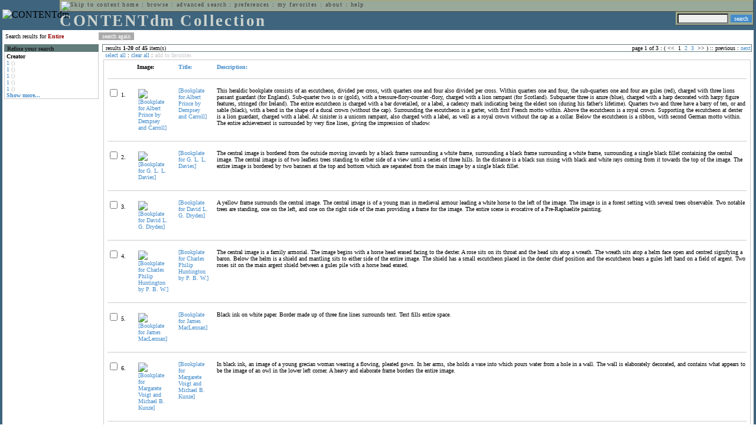

--- FILE ---
content_type: text/html; charset=UTF-8
request_url: http://cdmbackend.library.ubc.ca/cdm4/results.php?CISOOP1=any&CISOFIELD1=CISOSEARCHALL&CISOROOT=/bookplate&CISOBOX1=entire
body_size: 86832
content:

<!--   
CONTENTdm Version 5.2
(c) OCLC 2009. All Rights Reserved.
//-->



<!-- http://127.0.0.1:17779/!/search?query=+%28ft%3Aentire%29 and (za:f3 or za:"3.128.30.50")&group=$group.pa.cp<ITEM><DB>$pa</DB><KEY>$cp</KEY><SORT>$sort-$max.ft.$d</SORT></ITEM>&collection=/bookplate/&suggest=0&facet=1&maxfacet=10&rsum=b5:&facetinitial=b5:&rankboost=&proximity=strict&priority=normal&unanchoredphrases=1&maxres=20&firstres=0&rform=/!/null.htm //-->

<!DOCTYPE html PUBLIC "-//W3C//DTD XHTML 1.0 Transitional//EN"
        "http://www.w3.org/TR/xhtml1/DTD/xhtml1-transitional.dtd">
        
<html xmlns="http://www.w3.org/1999/xhtml" xml:lang="en" lang="en">
<head>

<meta http-equiv="content-type" content="text/html; charset=utf-8" />
<meta http-equiv="Expires" content="Mon, 26 Jul 1997 05:00:00 GMT" /> 
<meta http-equiv="Pragma" content="no-cache" />

<title>CONTENTdm Collection : Search Results</title>

<style type="text/css">
<!--

.maintext
	{
	font-family:verdana;
	font-size:65%;
	color:#000000;
	}

.maintextwhite
	{
	font-family:verdana;
	font-size:65%;
	color:#ffffff;
	}

.smalltext
	{
	color:#000000;
	font-family:verdana;
	font-size:65%;
	}
	
.headertext
	{
	font-family:geneva,verdana;
	font-size:170%;
	color:#cdd3cd;
	font-weight:bold;
	letter-spacing:1.9pt;
	}
	
.helpheading
	{
	font-family:verdana;
	font-size:140%;	
	color:#000000;
	font-weight:bold;	
	}

.helpsubheading
	{
	font-family:verdana;
	font-size:120%;	
	color:#000000;
	font-weight:bold;
	}
	
.red
	{
	font-family:verdana;
	font-size:100%;
	color:#990000;
	}

hr
	{
	color:#627d7c;
	}	
	
.copyright
	{
	font-family:verdana;
	font-size:65%;
	color:#99a99a;
	}
	
a.copyright
	{
	font-family:verdana;
	font-size:100%;
	color:#99a99a;
	text-decoration:none;
	}
	
a.copyright:hover
	{
	font-family:verdana;
	font-size:100%;
	color:#990000;
	text-decoration:none;
	}	

.offstatus
	{
	color:#333333;
	cursor:text;
	}
	
a.offstatus
	{
	color:#333333;
	cursor:text;
	}	
	
a.offstatus:hover
	{
	color:#333333;
	cursor:text;
	}
	
a
	{
	font-family:verdana;
	font-size:100%;
	color:#448ccb;
	text-decoration:none;
	}
	
a:hover
	{
	font-family:verdana;
	font-size:100%;
	color:#990000;
	text-decoration:none;
	}

.genmenu
	{
	font-family:geneva,verdana;
	font-size:65%;
	color:#404040;
	font-weight:normal;
	letter-spacing:1.1pt;
	text-decoration:none;
	}
	
a.genmenu
	{
	font-family:geneva,verdana;
	font-size:100%;
	color:#404040;
	font-weight:normal;
	letter-spacing:1.1pt;
	text-decoration:none;
	}
	
a.genmenu:hover
	{
	font-family:geneva,verdana;
	font-size:100%;
	color:#990000;
	font-weight:normal;
	letter-spacing:1.1pt;
	text-decoration:none;
	}

.submenu
	{
	font-family:verdana;
	font-size:65%;
	color:#202020;
	font-weight:normal;
	text-decoration:none;
	}
	
a.submenu
	{
	font-family:verdana;
	font-size:100%;
	color:#d9d7b9;
	font-weight:normal;
	text-decoration:none;
	}
	
a.submenu:hover
	{
	font-family:verdana;
	font-size:100%;
	color:#990000;
	font-weight:normal;
	text-decoration:none;
	}

.leftmenu
	{
	font-family:verdana;
	font-size:70%;
	color:#202020;
	font-weight:normal;
	text-decoration:none;
	}
	
a.leftmenu
	{
	font-family:verdana;
	font-size:100%;
	color:#202020;
	font-weight:normal;
	text-decoration:none;
	}
	
a.leftmenu:hover
	{
	font-family:verdana;
	font-size:100%;
	color:#990000;
	font-weight:normal;
	text-decoration:none;
	}

a.nonlink
	{
	font-family:verdana;
	font-size:100%;
	color:#000000;
	text-decoration:none;
	}

a.nonlink:hover
	{
	font-family:verdana;
	font-size:100%;
	color:#000000;
	text-decoration:none;
	}	
.asterix
	{
	color:#ff0000;
	font-family:verdana;
	font-size:90%;
	font-weight:bold;
	}
	
.tdtext
	{
	text-align:left;
	vertical-align:top;
	}
	
.tdviewtext
	{
	text-align:left;
	vertical-align:top;
	}
	
.tdimage
	{
	border:1px dashed #ffffff;
	background-color:#ffffff;
	padding:5px;
	}

.tdfavimage
	{	
	border:1px none #ffffff;
	background-color:;
	padding:5px;
	}
	
input
	{
	font-family:verdana;
	font-size:65%;
	color:#000000;
	background-color:#eeeeee;
	}
		
input.buttons
	{	
	font-family:verdana;
	font-size:65%;
	font-weight:normal;
	background-color:#aaaaaa;
	color:#ffffff;
	border-top-style:none;
	border-right-style:none;
	border-left-style:none;
	border-bottom-style:none;
	cursor:hand;
	}
	
input.searchbutton
	{	
	font-family:verdana;
	font-size:65%;
	font-weight:normal;
	background-color:#448ccb;
	color:#ffffff;
	border-top-style:none;
	border-right-style:none;
	border-left-style:none;
	border-bottom-style:none;
	cursor:hand;
	}

input.norm
	{	
	font-family:verdana;
	font-size:65%;
	font-weight:normal;
	color:#ffffff;
	border-top-style:none;
	border-right-style:none;
	border-left-style:none;
	border-bottom-style:none;
	cursor:hand;
	}

input.checkbox
	{	
	font-family:verdana;
	font-size:65%;
	font-weight:normal;
	color:#000000;
	border-top-style:none;
	border-right-style:none;
	border-left-style:none;
	border-bottom-style:none;
	cursor:hand;
	}
	
select
	{
	font-family:verdana;
	font-size:65%;
	color:#000000;
	background-color:#eeeeee;
	}
	
a.item
	{
	color:#000000;
	font-family:verdana;
	font-size:90%;
	font-weight:normal;
	text-decoration:none;
	}

a.item:hover
	{
	color:#990000;
	font-family:verdana;
	font-size:90%;
	font-weight:normal;
	text-decoration:none;
	}
	
.iframescroll
	{
	scrollbar-face-color:#627d7c;
	scrollbar-highlight-color:#ada86b;
	scrollbar-shadow-color:#ada86b;
	scrollbar-arrow-color:#ffffff;
	scrollbar-arrow-size:20px;
	scrollbar-track-color:#ffffff;
	scrollbar-darkshadow-color:#AAAAAA;
	scrollbar-3Dlight-color:#EEEEEE;
	}

.highlightbox 
{
	border: none;
	display:inline;
}

.transbox 
{
	border: 2px solid #ffff00;
	background-color:#ffff00;
	display:inline;
	filter:alpha(opacity=20);
	opacity:0.2;
	-moz-opacity:0.2;
}

input.searchboxes
	{
	font-family:verdana;
	font-size:65%;
	color:#000000;
	background-color:#eeeeee;
	width:200px;
	}

a.langlink
	{
	font-family:arial;
	font-size:65%;
	color:#dddddd;
	font-weight:bold;
	letter-spacing:1.1pt;
	text-decoration:none;
	}
	
a.langlink:hover
	{
	font-family:arial;
	font-size:65%;
	color:#ffffff;
	font-weight:bold;
	letter-spacing:1.1pt;
	text-decoration:none;
	}

.res_submenu
	{
	font-family:verdana;
	font-size:65%;
	color:#000000;
	text-decoration:none;
	}
	
a.res_submenu
	{
	color:#448ccb;
	font-size:100%;
	text-decoration:none;
	}
	
a.res_submenu:hover
	{
	color:#990000;
	font-size:100%;
	text-decoration:none;
	}
	
a.addfavoffstatus
	{
	color:#cccccc;
	cursor:text;
	}	
	
a.addfavoffstatus:hover
	{
	color:#cccccc;
	cursor:text;
	}	
//-->
</style>


<script language="JavaScript" type="text/javascript">
<!--
// php definitions assigned to javascript variables for global.js
var thisdomain = "cdmbackend.library.ubc.ca";
var error_cookies = "Cookies must be enabled for this functionality.";
var page_bgColor = "#ffffff";
var status_off = "#333333";
var status_on = "#ff0000";
var already_fav = "One or more of the items you selected has been added previously to My Favorites.";
var too_many_fav = "The items selected cannot be added. The maximum number of items in My Favorites is limited to 100. Either delete existing items from My Favorites or add fewer items.";
var prefs_saved = "Your preferences have been updated.";
var added_fav = "Items have been added to My Favorites.";
var max_fav = 100;
var pad_height = 10;
var head_height = 89;
var bot_menu = 0;
var fav_menu_width = 212;
var doc_menu_width = 216;
var doc_menu_height = 62;
//-->
</script>	  



<script language="JavaScript" type="text/javascript" src="jscripts/global.js"></script>


<script language="javascript" type="text/javascript">
<!--
document.cookie="SEARCH=dc<0>CISOSEARCHALL%3Centire%3E;path=/";
//-->
</script>

</head>

<body marginwidth="0" topmargin="0" leftmargin="0" marginheight="0" bgcolor="#ffffff" onclick="isStatus()">

<a name="pagetopper"></a>

<table cellpadding="0" cellspacing="0" border="0" width="100%">
<tr>
	<td rowspan="20" bgcolor="#3e647e" width="2">&nbsp;</td>
	<td>


<table cellpadding="0" cellspacing="0" border="0" bgcolor="#3e647e" width="100%">
<tr>
	<td><img src="images/spacer.gif" width="1" height="2" border="0" alt="" /></td>
</tr>
<tr>
	<td>

	<table cellpadding="0" cellspacing="0" border="0" width="100%">	
	<tr>
		<td rowspan="2" nowrap="nowrap"><img src="images/logo64.gif" width="64" height="64" alt="CONTENTdm" TITLE="CONTENTdm" /><img src="images/spacer.gif" width="5" height="1" border="0" alt="" /></td>
		<td colspan="3" valign="top">



<table cellpadding="1" cellspacing="0" border="0" width="100%" bgcolor="#99a99a" title="global menu">


<form name="bell" method="get" action="/dmscripts/admin/login.exe">
	
<tr>
	<td align="left" style="border-bottom: 1px solid #4c4c45;border-left: 1px solid #ada86b;border-top: 1px solid #ada86b" nowrap="nowrap"><span class="genmenu"><a class="genmenu" href="#content" title="Skip to content"><img src="images/spacer.gif" width="1" height="1" border="0" alt="Skip to content" /></a>&nbsp;<a class="genmenu" href="/index.php" title="Home">home</a> : <a class="genmenu" href="browse.php" title="Browse">browse</a> : <a class="genmenu" href="search.php" title="Advanced Search">advanced search</a> : <a class="genmenu" href="preferences.php" title="Preferences">preferences</a> : <a class="genmenu" href="favorites.php" title="My Favorites">my favorites</a> : <a class="genmenu" href="about.php" title="About">about</a> : <a class="genmenu" href="help.php#search_results" title="Help">help</a>&nbsp;</span></td>
	<td valign="bottom" align="right" style="border-top: 1px solid #ada86b;border-bottom: 1px solid #4c4c45;border-right: 1px solid #4c4c45" nowrap="nowrap"><span class="genmenu">


	&nbsp;</span></td>

	
</tr>

</form>

</table>

		</td>
	</tr>
	<tr>
		<td valign="bottom" align="left" width="90%"><span class="headertext">CONTENTdm Collection</span></td>
		<td><img src="images/spacer.gif" width="1" height="48" border="0" alt="" /></td>
		<td valign="top" align="right">		

		<table cellpadding="0" cellspacing="0" border="0" bgcolor="#3e647e" align="right">
		<tr>
			<td align="right">
			
			<table cellpadding="2" cellspacing="0" border="0" bgcolor="#99a99a">		

			<form name="simplesearchform" method="get" action="results.php" onsubmit="javascript:if(document.simplesearchform.CISOBOX1.value==''){alert('Enter a valid search term.');return false;}else{dmTextCookie(document.simplesearchform.CISOBOX1);return true;}">

			<tr>
				<td nowrap="nowrap" style="border-left: 1px solid #ada86b;border-top: 1px solid #ada86b;border-bottom: 1px solid #4c4c45"><input type="hidden" name="CISOOP1" value="any" /><input type="text" value="" name="CISOBOX1" size="12" title="simple search field" /><input type="hidden" name="CISOFIELD1" value="CISOSEARCHALL" /><input type="hidden" name="CISOROOT" value="all" /></td><td style="border-top: 1px solid #ada86b;border-right: 1px solid #4c4c45;border-bottom: 1px solid #4c4c45"><input type="submit" value="search" title="Search" class="searchbutton" /></td>
			</tr>

			</form>		

			</table>
		
			</td>
		</tr>
		
		
		
		</table>
		
		</td>
	</tr>
	</table>
	
	</td>
</tr>
<tr>
	<td><img src="images/spacer.gif" width="1" height="2" border="0" alt="" /></td>
</tr>
</table>

	</td>
	<td rowspan="20" bgcolor="#3e647e" width="2">&nbsp;</td>
</tr>

<tr>
	<td valign="top" align="left">
	
	<a name="content"></a>

	<table cellpadding="0" cellspacing="0" border="0" width="100%">
	<tr>
		<td align="left" valign="top">

<!-- +++++++ >>> start content here +++++++ //-->
<!-- +++++++ >>> start content here +++++++ //-->
<!-- +++++++ >>> start content here +++++++ //-->


<table cellpadding="0" cellspacing="0" border="0" width="100%">
<tr>
	<td colspan="3"><img src="images/spacer.gif" width="1" height="5" border="0" alt="" /></td>
</tr>
<tr>
	<td align="left" nowrap="nowrap" style="padding-right:10px;padding-left:5px"><span class="maintext">Search results for	
	<span class="red"><b>Entire</b></span>	
	</span></td>
	<td align="left" nowrap="nowrap" style="padding-bottom:3px">&nbsp;<input type="button" value="search again" title="Search again" class="buttons" onclick="location.href='search.php?CISOROOT=/bookplate'" />&nbsp;</td>
	<td align="right" width="80%"><span class="maintext"></span></td>
</tr>
	<tr>
		<td colspan="3"><img src="images/spacer.gif" width="1" height="3" border="0" alt="" /></td>
	</tr>
</table>


<table cellpadding="3" cellspacing="0" border="0" width="100%">
<tr>


	<td align="left" valign="top" width="160">
	
	<table cellpadding="0" cellspacing="0" border="0" width="100%" style="border-top: 2px solid #627d7c">
<tr bgcolor="#627d7c">
	<td align="left" width="5"><img src="images/spacer.gif" width="5" height="18" alt="" /></td>
	<td align="left" nowrap="nowrap"><span class="submenu"><b>Refine your search</b></span></td>	
</tr>

<tr>
	<td align="left" valign="top" colspan="2" style="padding-left:3px;border-top: 2px solid #ffffff;border-left: 1px solid #cccccc;border-right: 1px solid #cccccc;border-bottom: 1px solid #cccccc"><span class="maintext">
		
<b>Creator</b><br><a href="results.php?CISOOP1=any&CISOBOX1=entire&CISOFIELD1=CISOSEARCHALL&CISOOP2=all&CISOBOX2=1&CISOFIELD2=creato&CISOROOT=/bookplate&t=s" title="1">1</a> <span style="color:#bbbbbb">()</span><br><a href="results.php?CISOOP1=any&CISOBOX1=entire&CISOFIELD1=CISOSEARCHALL&CISOOP2=all&CISOBOX2=1&CISOFIELD2=creato&CISOROOT=/bookplate&t=s" title="1">1</a> <span style="color:#bbbbbb">()</span><br><a href="results.php?CISOOP1=any&CISOBOX1=entire&CISOFIELD1=CISOSEARCHALL&CISOOP2=all&CISOBOX2=1&CISOFIELD2=creato&CISOROOT=/bookplate&t=s" title="1">1</a> <span style="color:#bbbbbb">()</span><br><a href="results.php?CISOOP1=any&CISOBOX1=entire&CISOFIELD1=CISOSEARCHALL&CISOOP2=all&CISOBOX2=1&CISOFIELD2=creato&CISOROOT=/bookplate&t=s" title="1">1</a> <span style="color:#bbbbbb">()</span><br><a href="results.php?CISOOP1=any&CISOBOX1=entire&CISOFIELD1=CISOSEARCHALL&CISOOP2=all&CISOBOX2=1&CISOFIELD2=creato&CISOROOT=/bookplate&t=s" title="1">1</a> <span style="color:#bbbbbb">()</span><br /><b><a href="results.php?CISOOP1=any&CISOFIELD1=CISOSEARCHALL&CISOROOT=/bookplate&CISOBOX1=entire&n=25,5,5,5,5">Show more...</a></b>		
	</span></td>
</tr>
</table>
	


	<br /><img src="images/spacer.gif" width="160" height="1" border="0" alt="" />
	</td>
	

	<td align="left" valign="top">
	
	<table cellpadding="0" cellspacing="0" border="0" width="100%" bgcolor="#ffffff">
<tr>
	<td align="left" style="border-top: 1px solid #627d7c;border-bottom: 1px solid #627d7c;border-left: 1px solid #627d7c" width="5"><img src="images/spacer.gif" width="5" height="18" alt="" /></td>
	<td align="left" style="border-top: 1px solid #627d7c;border-bottom: 1px solid #627d7c" nowrap="nowrap" width="70%"><span class="res_submenu">results <b>1</b>-<b>20</b> of <b>45</b> item(s)&nbsp;</span></td>
	<td align="right" style="border-top: 1px solid #627d7c;border-bottom: 1px solid #627d7c" nowrap="nowrap"><span class="res_submenu">

page 1 of 3 : ( <span class="res_offstatus"><<</span> &#160;1&#160;&#160;<a class="res_submenu" href="/cdm4/results.php?CISOOP1=any&CISOFIELD1=CISOSEARCHALL&CISOROOT=/bookplate&CISOBOX1=entire&CISOSTART=1,21" title="Go to page 2">2</a>&#160;&#160;<a class="res_submenu" href="/cdm4/results.php?CISOOP1=any&CISOFIELD1=CISOSEARCHALL&CISOROOT=/bookplate&CISOBOX1=entire&CISOSTART=1,41" title="Go to page 3">3</a>&#160; <span class="res_offstatus">>></span> ) ::  <span class="res_offstatus">previous</span> : <a class="res_submenu" href="/cdm4/results.php?CISOOP1=any&CISOFIELD1=CISOSEARCHALL&CISOROOT=/bookplate&CISOBOX1=entire&CISOSTART=1,21" title="Next page">next</a>

	</span></td>
	<td align="left" style="border-top: 1px solid #627d7c;border-bottom: 1px solid #627d7c;border-right: 1px solid #627d7c"><img src="images/spacer.gif" width="5" height="18" alt="" /></td>	
</tr>
</table>	<table cellpadding="0" cellspacing="0" border="0" width="100%">
<tr>
	<td align="left" width="5"><img src="images/spacer.gif" width="5" height="28" alt="" /></td>
	<td align="left" nowrap="nowrap"><span class="maintext">
	
	<a href="javascript:checkAll()" title="Select all items">select all</a> : <a href="javascript:clearAll()" title="Clear all items">clear all</a> :	
	<a id="adfav[1]" class="addfavoffstatus" href="javascript:addItemsFav(document.searchResultsForm)" title="Add item(s) to My Favorites">
	add to favorites</a></span></td>

	<td align="right"><span class="maintext"></span></td>	
</tr>
</table>	
<table cellpadding="2" cellspacing="0" border="0" width="100%">
<tr>
	<td align="left" valign="top">

	<table cellpadding="3" cellspacing="0" border="0" width="100%">
	<tr>
		<td align="left" valign="top" style="border: 1px solid #cccccc">

		<table cellpadding="3" cellspacing="0" border="0" width="100%" summary="Search results for">

		<form name="searchResultsForm">

		<input type="hidden" name="act" value="addtofav" />

<tr>
		<th class="tdtext"><span class="maintext">&nbsp;</span></th><th class="tdtext" style="border-left: 8px solid #ffffff"><span class="maintext">Image:</span></th><th class="tdtext" nowrap="nowrap" style="border-left: 8px solid #ffffff"><span class="maintext"> <a href="/cdm4/results.php?CISOOP1=any&CISOFIELD1=CISOSEARCHALL&CISOROOT=/bookplate&CISOBOX1=entire&CISOSORT=title|f" title="Sort by Title"> Title:</a></span></th><th class="tdtext" nowrap="nowrap" style="border-left: 8px solid #ffffff"><span class="maintext"> <a href="/cdm4/results.php?CISOOP1=any&CISOFIELD1=CISOSEARCHALL&CISOROOT=/bookplate&CISOBOX1=entire&CISOSORT=descri|f" title="Sort by Description"> Description:</a></span></th></tr>
		<tr>
			<td colspan="4"><hr noshade size="1" color=#cccccc></td></tr><tr>
		<td class="tdtext" nowrap="nowrap"><input type="checkbox" name="chk[]" value="/bookplate|579" title="[Bookplate for Albert Prince by Dempsey and Carroll] " /><span class="maintext"> 1. </span></td><td class="tdimage" align="left" style="border-left: 8px solid #ffffff"><span class="maintext"><a href="item_viewer.php?CISOROOT=/bookplate&CISOPTR=579&CISOBOX=1&REC=1" title="[Bookplate for Albert Prince by Dempsey and Carroll] " onclick="dmSessCookie('refer','http%3A%2F%2Fcdmbackend.library.ubc.ca%2Fcdm4%2Fresults.php%3FCISOOP1%3Dany%26CISOFIELD1%3DCISOSEARCHALL%26CISOROOT%3D%2Fbookplate%26CISOBOX1%3Dentire%26QUY%3D20%2C%7C%2Fbookplate+579+jpg+-1%7C%2Fbookplate+94+jpg+-1%7C%2Fbookplate+95+jpg+-1%7C%2Fbookplate+135+jpg+-1%7C%2Fbookplate+302+jpg+-1%7C%2Fbookplate+337+jpg+-1%7C%2Fbookplate+349+jpg+-1%7C%2Fbookplate+350+jpg+-1%7C%2Fbookplate+429+jpg+-1%7C%2Fbookplate+457+jpg+-1%7C%2Fbookplate+466+jpg+-1%7C%2Fbookplate+475+jpg+-1%7C%2Fbookplate+506+jpg+-1%7C%2Fbookplate+510+jpg+-1%7C%2Fbookplate+520+jpg+-1%7C%2Fbookplate+533+jpg+-1%7C%2Fbookplate+540+jpg+-1%7C%2Fbookplate+555+jpg+-1%7C%2Fbookplate+565+jpg+-1%7C%2Fbookplate+570+jpg+-1');dmSessCookie('DMDOCSTAT','CISOROOT=/bookplate')" target="_top"><img src="/cgi-bin/thumbnail.exe?CISOROOT=/bookplate&CISOPTR=579" width="59" height="80" border="0" alt="[Bookplate for Albert Prince by Dempsey and Carroll] " title="[Bookplate for Albert Prince by Dempsey and Carroll] " /></a></span></td><td class="tdtext" style="border-left: 8px solid #ffffff"><span class="maintext"><a href="item_viewer.php?CISOROOT=/bookplate&CISOPTR=579&CISOBOX=1&REC=1" title="[Bookplate for Albert Prince by Dempsey and Carroll] " onclick="dmSessCookie('refer','http%3A%2F%2Fcdmbackend.library.ubc.ca%2Fcdm4%2Fresults.php%3FCISOOP1%3Dany%26CISOFIELD1%3DCISOSEARCHALL%26CISOROOT%3D%2Fbookplate%26CISOBOX1%3Dentire%26QUY%3D20%2C%7C%2Fbookplate+579+jpg+-1%7C%2Fbookplate+94+jpg+-1%7C%2Fbookplate+95+jpg+-1%7C%2Fbookplate+135+jpg+-1%7C%2Fbookplate+302+jpg+-1%7C%2Fbookplate+337+jpg+-1%7C%2Fbookplate+349+jpg+-1%7C%2Fbookplate+350+jpg+-1%7C%2Fbookplate+429+jpg+-1%7C%2Fbookplate+457+jpg+-1%7C%2Fbookplate+466+jpg+-1%7C%2Fbookplate+475+jpg+-1%7C%2Fbookplate+506+jpg+-1%7C%2Fbookplate+510+jpg+-1%7C%2Fbookplate+520+jpg+-1%7C%2Fbookplate+533+jpg+-1%7C%2Fbookplate+540+jpg+-1%7C%2Fbookplate+555+jpg+-1%7C%2Fbookplate+565+jpg+-1%7C%2Fbookplate+570+jpg+-1');dmSessCookie('DMDOCSTAT','CISOROOT=/bookplate')" target="_top">[Bookplate for Albert Prince by Dempsey and Carroll] </a></span></td><td class="tdtext" style="border-left: 8px solid #ffffff"><span class="maintext">This heraldic bookplate consists of an escutcheon, divided per cross, with quarters one and four also divided per cross. Within quarters one and four, the sub-quarters one and four are gules (red), charged with three lions passant guardant (for England). Sub-quarter two is or (gold), with a tressure-flory-counter -flory, charged with a lion rampant (for Scotland). Subquarter three is azure (blue), charged with a harp decorated with harpy figure features, stringed (for Ireland). The entire escutcheon is charged with a bar dovetailed, or a label, a cadency mark indicating being the eldest son (during his father's lifetime). Quarters two and three have a barry of ten, or and sable (black), with a bend in the shape of a ducal crown (without the cap). Surrounding the escutcheon is a garter, with first French motto within. Above the escutcheon is a royal crown. Supporting the escutcheon at dexter is a lion guardant, charged with a label. At sinister is a unicorn rampant, also charged with a label, as well as a royal crown without the cap as a collar. Below the escutcheon is a ribbon, with second German motto within. The entire achievement is surrounded by very fine lines, giving the impression of shadow. </span></td></tr>
				<tr>
					<td colspan="4"><hr noshade size="1" color=#cccccc></td>
				</tr><tr>
		<td class="tdtext" nowrap="nowrap"><input type="checkbox" name="chk[]" value="/bookplate|94" title="[Bookplate for G. L. L. Davies] " /><span class="maintext"> 2. </span></td><td class="tdimage" align="left" style="border-left: 8px solid #ffffff"><span class="maintext"><a href="item_viewer.php?CISOROOT=/bookplate&CISOPTR=94&CISOBOX=1&REC=2" title="[Bookplate for G. L. L. Davies] " onclick="dmSessCookie('refer','http%3A%2F%2Fcdmbackend.library.ubc.ca%2Fcdm4%2Fresults.php%3FCISOOP1%3Dany%26CISOFIELD1%3DCISOSEARCHALL%26CISOROOT%3D%2Fbookplate%26CISOBOX1%3Dentire%26QUY%3D20%2C%7C%2Fbookplate+579+jpg+-1%7C%2Fbookplate+94+jpg+-1%7C%2Fbookplate+95+jpg+-1%7C%2Fbookplate+135+jpg+-1%7C%2Fbookplate+302+jpg+-1%7C%2Fbookplate+337+jpg+-1%7C%2Fbookplate+349+jpg+-1%7C%2Fbookplate+350+jpg+-1%7C%2Fbookplate+429+jpg+-1%7C%2Fbookplate+457+jpg+-1%7C%2Fbookplate+466+jpg+-1%7C%2Fbookplate+475+jpg+-1%7C%2Fbookplate+506+jpg+-1%7C%2Fbookplate+510+jpg+-1%7C%2Fbookplate+520+jpg+-1%7C%2Fbookplate+533+jpg+-1%7C%2Fbookplate+540+jpg+-1%7C%2Fbookplate+555+jpg+-1%7C%2Fbookplate+565+jpg+-1%7C%2Fbookplate+570+jpg+-1');dmSessCookie('DMDOCSTAT','CISOROOT=/bookplate')" target="_top"><img src="/cgi-bin/thumbnail.exe?CISOROOT=/bookplate&CISOPTR=94" width="59" height="80" border="0" alt="[Bookplate for G. L. L. Davies] " title="[Bookplate for G. L. L. Davies] " /></a></span></td><td class="tdtext" style="border-left: 8px solid #ffffff"><span class="maintext"><a href="item_viewer.php?CISOROOT=/bookplate&CISOPTR=94&CISOBOX=1&REC=2" title="[Bookplate for G. L. L. Davies] " onclick="dmSessCookie('refer','http%3A%2F%2Fcdmbackend.library.ubc.ca%2Fcdm4%2Fresults.php%3FCISOOP1%3Dany%26CISOFIELD1%3DCISOSEARCHALL%26CISOROOT%3D%2Fbookplate%26CISOBOX1%3Dentire%26QUY%3D20%2C%7C%2Fbookplate+579+jpg+-1%7C%2Fbookplate+94+jpg+-1%7C%2Fbookplate+95+jpg+-1%7C%2Fbookplate+135+jpg+-1%7C%2Fbookplate+302+jpg+-1%7C%2Fbookplate+337+jpg+-1%7C%2Fbookplate+349+jpg+-1%7C%2Fbookplate+350+jpg+-1%7C%2Fbookplate+429+jpg+-1%7C%2Fbookplate+457+jpg+-1%7C%2Fbookplate+466+jpg+-1%7C%2Fbookplate+475+jpg+-1%7C%2Fbookplate+506+jpg+-1%7C%2Fbookplate+510+jpg+-1%7C%2Fbookplate+520+jpg+-1%7C%2Fbookplate+533+jpg+-1%7C%2Fbookplate+540+jpg+-1%7C%2Fbookplate+555+jpg+-1%7C%2Fbookplate+565+jpg+-1%7C%2Fbookplate+570+jpg+-1');dmSessCookie('DMDOCSTAT','CISOROOT=/bookplate')" target="_top">[Bookplate for G. L. L. Davies] </a></span></td><td class="tdtext" style="border-left: 8px solid #ffffff"><span class="maintext">The central image is bordered from the outside moving inwards by a black frame surrounding a white frame, surrounding a black frame surrounding a white frame, surrounding a single black fillet containing the central image. The central image is of two leafless trees standing to either side of a view until a series of three hills. In the distance is a black sun rising with black and white rays coming from it towards the top of the image. The entire image is bordered by two banners at the top and bottom which are separated from the main image by a single black fillet. </span></td></tr>
				<tr>
					<td colspan="4"><hr noshade size="1" color=#cccccc></td>
				</tr><tr>
		<td class="tdtext" nowrap="nowrap"><input type="checkbox" name="chk[]" value="/bookplate|95" title="[Bookplate for David L. G. Dryden] " /><span class="maintext"> 3. </span></td><td class="tdimage" align="left" style="border-left: 8px solid #ffffff"><span class="maintext"><a href="item_viewer.php?CISOROOT=/bookplate&CISOPTR=95&CISOBOX=1&REC=3" title="[Bookplate for David L. G. Dryden] " onclick="dmSessCookie('refer','http%3A%2F%2Fcdmbackend.library.ubc.ca%2Fcdm4%2Fresults.php%3FCISOOP1%3Dany%26CISOFIELD1%3DCISOSEARCHALL%26CISOROOT%3D%2Fbookplate%26CISOBOX1%3Dentire%26QUY%3D20%2C%7C%2Fbookplate+579+jpg+-1%7C%2Fbookplate+94+jpg+-1%7C%2Fbookplate+95+jpg+-1%7C%2Fbookplate+135+jpg+-1%7C%2Fbookplate+302+jpg+-1%7C%2Fbookplate+337+jpg+-1%7C%2Fbookplate+349+jpg+-1%7C%2Fbookplate+350+jpg+-1%7C%2Fbookplate+429+jpg+-1%7C%2Fbookplate+457+jpg+-1%7C%2Fbookplate+466+jpg+-1%7C%2Fbookplate+475+jpg+-1%7C%2Fbookplate+506+jpg+-1%7C%2Fbookplate+510+jpg+-1%7C%2Fbookplate+520+jpg+-1%7C%2Fbookplate+533+jpg+-1%7C%2Fbookplate+540+jpg+-1%7C%2Fbookplate+555+jpg+-1%7C%2Fbookplate+565+jpg+-1%7C%2Fbookplate+570+jpg+-1');dmSessCookie('DMDOCSTAT','CISOROOT=/bookplate')" target="_top"><img src="/cgi-bin/thumbnail.exe?CISOROOT=/bookplate&CISOPTR=95" width="62" height="80" border="0" alt="[Bookplate for David L. G. Dryden] " title="[Bookplate for David L. G. Dryden] " /></a></span></td><td class="tdtext" style="border-left: 8px solid #ffffff"><span class="maintext"><a href="item_viewer.php?CISOROOT=/bookplate&CISOPTR=95&CISOBOX=1&REC=3" title="[Bookplate for David L. G. Dryden] " onclick="dmSessCookie('refer','http%3A%2F%2Fcdmbackend.library.ubc.ca%2Fcdm4%2Fresults.php%3FCISOOP1%3Dany%26CISOFIELD1%3DCISOSEARCHALL%26CISOROOT%3D%2Fbookplate%26CISOBOX1%3Dentire%26QUY%3D20%2C%7C%2Fbookplate+579+jpg+-1%7C%2Fbookplate+94+jpg+-1%7C%2Fbookplate+95+jpg+-1%7C%2Fbookplate+135+jpg+-1%7C%2Fbookplate+302+jpg+-1%7C%2Fbookplate+337+jpg+-1%7C%2Fbookplate+349+jpg+-1%7C%2Fbookplate+350+jpg+-1%7C%2Fbookplate+429+jpg+-1%7C%2Fbookplate+457+jpg+-1%7C%2Fbookplate+466+jpg+-1%7C%2Fbookplate+475+jpg+-1%7C%2Fbookplate+506+jpg+-1%7C%2Fbookplate+510+jpg+-1%7C%2Fbookplate+520+jpg+-1%7C%2Fbookplate+533+jpg+-1%7C%2Fbookplate+540+jpg+-1%7C%2Fbookplate+555+jpg+-1%7C%2Fbookplate+565+jpg+-1%7C%2Fbookplate+570+jpg+-1');dmSessCookie('DMDOCSTAT','CISOROOT=/bookplate')" target="_top">[Bookplate for David L. G. Dryden] </a></span></td><td class="tdtext" style="border-left: 8px solid #ffffff"><span class="maintext">A yellow frame surrounds the central image. The central image is of a young man in medieval armour leading a white horse to the left of the image. The image is in a forest setting with several trees observable. Two notable trees are standing, one on the left, and one on the right side of the man providing a frame for the image. The entire scene is evocative of a Pre-Raphaelite painting. </span></td></tr>
				<tr>
					<td colspan="4"><hr noshade size="1" color=#cccccc></td>
				</tr><tr>
		<td class="tdtext" nowrap="nowrap"><input type="checkbox" name="chk[]" value="/bookplate|135" title="[Bookplate for Charles Philip Huntington by P. B. W.] " /><span class="maintext"> 4. </span></td><td class="tdimage" align="left" style="border-left: 8px solid #ffffff"><span class="maintext"><a href="item_viewer.php?CISOROOT=/bookplate&CISOPTR=135&CISOBOX=1&REC=4" title="[Bookplate for Charles Philip Huntington by P. B. W.] " onclick="dmSessCookie('refer','http%3A%2F%2Fcdmbackend.library.ubc.ca%2Fcdm4%2Fresults.php%3FCISOOP1%3Dany%26CISOFIELD1%3DCISOSEARCHALL%26CISOROOT%3D%2Fbookplate%26CISOBOX1%3Dentire%26QUY%3D20%2C%7C%2Fbookplate+579+jpg+-1%7C%2Fbookplate+94+jpg+-1%7C%2Fbookplate+95+jpg+-1%7C%2Fbookplate+135+jpg+-1%7C%2Fbookplate+302+jpg+-1%7C%2Fbookplate+337+jpg+-1%7C%2Fbookplate+349+jpg+-1%7C%2Fbookplate+350+jpg+-1%7C%2Fbookplate+429+jpg+-1%7C%2Fbookplate+457+jpg+-1%7C%2Fbookplate+466+jpg+-1%7C%2Fbookplate+475+jpg+-1%7C%2Fbookplate+506+jpg+-1%7C%2Fbookplate+510+jpg+-1%7C%2Fbookplate+520+jpg+-1%7C%2Fbookplate+533+jpg+-1%7C%2Fbookplate+540+jpg+-1%7C%2Fbookplate+555+jpg+-1%7C%2Fbookplate+565+jpg+-1%7C%2Fbookplate+570+jpg+-1');dmSessCookie('DMDOCSTAT','CISOROOT=/bookplate')" target="_top"><img src="/cgi-bin/thumbnail.exe?CISOROOT=/bookplate&CISOPTR=135" width="59" height="80" border="0" alt="[Bookplate for Charles Philip Huntington by P. B. W.] " title="[Bookplate for Charles Philip Huntington by P. B. W.] " /></a></span></td><td class="tdtext" style="border-left: 8px solid #ffffff"><span class="maintext"><a href="item_viewer.php?CISOROOT=/bookplate&CISOPTR=135&CISOBOX=1&REC=4" title="[Bookplate for Charles Philip Huntington by P. B. W.] " onclick="dmSessCookie('refer','http%3A%2F%2Fcdmbackend.library.ubc.ca%2Fcdm4%2Fresults.php%3FCISOOP1%3Dany%26CISOFIELD1%3DCISOSEARCHALL%26CISOROOT%3D%2Fbookplate%26CISOBOX1%3Dentire%26QUY%3D20%2C%7C%2Fbookplate+579+jpg+-1%7C%2Fbookplate+94+jpg+-1%7C%2Fbookplate+95+jpg+-1%7C%2Fbookplate+135+jpg+-1%7C%2Fbookplate+302+jpg+-1%7C%2Fbookplate+337+jpg+-1%7C%2Fbookplate+349+jpg+-1%7C%2Fbookplate+350+jpg+-1%7C%2Fbookplate+429+jpg+-1%7C%2Fbookplate+457+jpg+-1%7C%2Fbookplate+466+jpg+-1%7C%2Fbookplate+475+jpg+-1%7C%2Fbookplate+506+jpg+-1%7C%2Fbookplate+510+jpg+-1%7C%2Fbookplate+520+jpg+-1%7C%2Fbookplate+533+jpg+-1%7C%2Fbookplate+540+jpg+-1%7C%2Fbookplate+555+jpg+-1%7C%2Fbookplate+565+jpg+-1%7C%2Fbookplate+570+jpg+-1');dmSessCookie('DMDOCSTAT','CISOROOT=/bookplate')" target="_top">[Bookplate for Charles Philip Huntington by P. B. W.] </a></span></td><td class="tdtext" style="border-left: 8px solid #ffffff"><span class="maintext">The central image is a family armorial. The image begins with a horse head erased facing to the dexter. A rose sits on its throat and the head sits atop a wreath. The wreath sits atop a helm face open and centred signifying a baron. Below the helm is a shield and mantling sits to either side of the entire image. The shield has a small escutcheon placed in the dexter chief position and the escutcheon bears a gules left hand on a field of argent. Two roses sit on the main argent shield between a gules pile with a horse head erased. </span></td></tr>
				<tr>
					<td colspan="4"><hr noshade size="1" color=#cccccc></td>
				</tr><tr>
		<td class="tdtext" nowrap="nowrap"><input type="checkbox" name="chk[]" value="/bookplate|302" title="[Bookplate for James MacLennan] " /><span class="maintext"> 5. </span></td><td class="tdimage" align="left" style="border-left: 8px solid #ffffff"><span class="maintext"><a href="item_viewer.php?CISOROOT=/bookplate&CISOPTR=302&CISOBOX=1&REC=5" title="[Bookplate for James MacLennan] " onclick="dmSessCookie('refer','http%3A%2F%2Fcdmbackend.library.ubc.ca%2Fcdm4%2Fresults.php%3FCISOOP1%3Dany%26CISOFIELD1%3DCISOSEARCHALL%26CISOROOT%3D%2Fbookplate%26CISOBOX1%3Dentire%26QUY%3D20%2C%7C%2Fbookplate+579+jpg+-1%7C%2Fbookplate+94+jpg+-1%7C%2Fbookplate+95+jpg+-1%7C%2Fbookplate+135+jpg+-1%7C%2Fbookplate+302+jpg+-1%7C%2Fbookplate+337+jpg+-1%7C%2Fbookplate+349+jpg+-1%7C%2Fbookplate+350+jpg+-1%7C%2Fbookplate+429+jpg+-1%7C%2Fbookplate+457+jpg+-1%7C%2Fbookplate+466+jpg+-1%7C%2Fbookplate+475+jpg+-1%7C%2Fbookplate+506+jpg+-1%7C%2Fbookplate+510+jpg+-1%7C%2Fbookplate+520+jpg+-1%7C%2Fbookplate+533+jpg+-1%7C%2Fbookplate+540+jpg+-1%7C%2Fbookplate+555+jpg+-1%7C%2Fbookplate+565+jpg+-1%7C%2Fbookplate+570+jpg+-1');dmSessCookie('DMDOCSTAT','CISOROOT=/bookplate')" target="_top"><img src="/cgi-bin/thumbnail.exe?CISOROOT=/bookplate&CISOPTR=302" width="54" height="80" border="0" alt="[Bookplate for James MacLennan] " title="[Bookplate for James MacLennan] " /></a></span></td><td class="tdtext" style="border-left: 8px solid #ffffff"><span class="maintext"><a href="item_viewer.php?CISOROOT=/bookplate&CISOPTR=302&CISOBOX=1&REC=5" title="[Bookplate for James MacLennan] " onclick="dmSessCookie('refer','http%3A%2F%2Fcdmbackend.library.ubc.ca%2Fcdm4%2Fresults.php%3FCISOOP1%3Dany%26CISOFIELD1%3DCISOSEARCHALL%26CISOROOT%3D%2Fbookplate%26CISOBOX1%3Dentire%26QUY%3D20%2C%7C%2Fbookplate+579+jpg+-1%7C%2Fbookplate+94+jpg+-1%7C%2Fbookplate+95+jpg+-1%7C%2Fbookplate+135+jpg+-1%7C%2Fbookplate+302+jpg+-1%7C%2Fbookplate+337+jpg+-1%7C%2Fbookplate+349+jpg+-1%7C%2Fbookplate+350+jpg+-1%7C%2Fbookplate+429+jpg+-1%7C%2Fbookplate+457+jpg+-1%7C%2Fbookplate+466+jpg+-1%7C%2Fbookplate+475+jpg+-1%7C%2Fbookplate+506+jpg+-1%7C%2Fbookplate+510+jpg+-1%7C%2Fbookplate+520+jpg+-1%7C%2Fbookplate+533+jpg+-1%7C%2Fbookplate+540+jpg+-1%7C%2Fbookplate+555+jpg+-1%7C%2Fbookplate+565+jpg+-1%7C%2Fbookplate+570+jpg+-1');dmSessCookie('DMDOCSTAT','CISOROOT=/bookplate')" target="_top">[Bookplate for James MacLennan] </a></span></td><td class="tdtext" style="border-left: 8px solid #ffffff"><span class="maintext">Black ink on white paper. Border made up of three fine lines surrounds text. Text fills entire space. </span></td></tr>
				<tr>
					<td colspan="4"><hr noshade size="1" color=#cccccc></td>
				</tr><tr>
		<td class="tdtext" nowrap="nowrap"><input type="checkbox" name="chk[]" value="/bookplate|337" title="[Bookplate for Margarete Voigt and Michael B. Kunze] " /><span class="maintext"> 6. </span></td><td class="tdimage" align="left" style="border-left: 8px solid #ffffff"><span class="maintext"><a href="item_viewer.php?CISOROOT=/bookplate&CISOPTR=337&CISOBOX=1&REC=6" title="[Bookplate for Margarete Voigt and Michael B. Kunze] " onclick="dmSessCookie('refer','http%3A%2F%2Fcdmbackend.library.ubc.ca%2Fcdm4%2Fresults.php%3FCISOOP1%3Dany%26CISOFIELD1%3DCISOSEARCHALL%26CISOROOT%3D%2Fbookplate%26CISOBOX1%3Dentire%26QUY%3D20%2C%7C%2Fbookplate+579+jpg+-1%7C%2Fbookplate+94+jpg+-1%7C%2Fbookplate+95+jpg+-1%7C%2Fbookplate+135+jpg+-1%7C%2Fbookplate+302+jpg+-1%7C%2Fbookplate+337+jpg+-1%7C%2Fbookplate+349+jpg+-1%7C%2Fbookplate+350+jpg+-1%7C%2Fbookplate+429+jpg+-1%7C%2Fbookplate+457+jpg+-1%7C%2Fbookplate+466+jpg+-1%7C%2Fbookplate+475+jpg+-1%7C%2Fbookplate+506+jpg+-1%7C%2Fbookplate+510+jpg+-1%7C%2Fbookplate+520+jpg+-1%7C%2Fbookplate+533+jpg+-1%7C%2Fbookplate+540+jpg+-1%7C%2Fbookplate+555+jpg+-1%7C%2Fbookplate+565+jpg+-1%7C%2Fbookplate+570+jpg+-1');dmSessCookie('DMDOCSTAT','CISOROOT=/bookplate')" target="_top"><img src="/cgi-bin/thumbnail.exe?CISOROOT=/bookplate&CISOPTR=337" width="44" height="80" border="0" alt="[Bookplate for Margarete Voigt and Michael B. Kunze] " title="[Bookplate for Margarete Voigt and Michael B. Kunze] " /></a></span></td><td class="tdtext" style="border-left: 8px solid #ffffff"><span class="maintext"><a href="item_viewer.php?CISOROOT=/bookplate&CISOPTR=337&CISOBOX=1&REC=6" title="[Bookplate for Margarete Voigt and Michael B. Kunze] " onclick="dmSessCookie('refer','http%3A%2F%2Fcdmbackend.library.ubc.ca%2Fcdm4%2Fresults.php%3FCISOOP1%3Dany%26CISOFIELD1%3DCISOSEARCHALL%26CISOROOT%3D%2Fbookplate%26CISOBOX1%3Dentire%26QUY%3D20%2C%7C%2Fbookplate+579+jpg+-1%7C%2Fbookplate+94+jpg+-1%7C%2Fbookplate+95+jpg+-1%7C%2Fbookplate+135+jpg+-1%7C%2Fbookplate+302+jpg+-1%7C%2Fbookplate+337+jpg+-1%7C%2Fbookplate+349+jpg+-1%7C%2Fbookplate+350+jpg+-1%7C%2Fbookplate+429+jpg+-1%7C%2Fbookplate+457+jpg+-1%7C%2Fbookplate+466+jpg+-1%7C%2Fbookplate+475+jpg+-1%7C%2Fbookplate+506+jpg+-1%7C%2Fbookplate+510+jpg+-1%7C%2Fbookplate+520+jpg+-1%7C%2Fbookplate+533+jpg+-1%7C%2Fbookplate+540+jpg+-1%7C%2Fbookplate+555+jpg+-1%7C%2Fbookplate+565+jpg+-1%7C%2Fbookplate+570+jpg+-1');dmSessCookie('DMDOCSTAT','CISOROOT=/bookplate')" target="_top">[Bookplate for Margarete Voigt and Michael B. Kunze] </a></span></td><td class="tdtext" style="border-left: 8px solid #ffffff"><span class="maintext">In black ink, an image of a young grecian woman wearing a flowing, pleated gown. In her arms, she holds a vase into which pours water from a hole in a wall. The wall is elaborately decorated, and contains what appears to be the image of an owl in the lower left corner. A heavy and elaborate frame borders the entire image. </span></td></tr>
				<tr>
					<td colspan="4"><hr noshade size="1" color=#cccccc></td>
				</tr><tr>
		<td class="tdtext" nowrap="nowrap"><input type="checkbox" name="chk[]" value="/bookplate|349" title="[Bookplate for Georgian Club and Michael B. Kunze by Beatrice J. Ennie] " /><span class="maintext"> 7. </span></td><td class="tdimage" align="left" style="border-left: 8px solid #ffffff"><span class="maintext"><a href="item_viewer.php?CISOROOT=/bookplate&CISOPTR=349&CISOBOX=1&REC=7" title="[Bookplate for Georgian Club and Michael B. Kunze by Beatrice J. Ennie] " onclick="dmSessCookie('refer','http%3A%2F%2Fcdmbackend.library.ubc.ca%2Fcdm4%2Fresults.php%3FCISOOP1%3Dany%26CISOFIELD1%3DCISOSEARCHALL%26CISOROOT%3D%2Fbookplate%26CISOBOX1%3Dentire%26QUY%3D20%2C%7C%2Fbookplate+579+jpg+-1%7C%2Fbookplate+94+jpg+-1%7C%2Fbookplate+95+jpg+-1%7C%2Fbookplate+135+jpg+-1%7C%2Fbookplate+302+jpg+-1%7C%2Fbookplate+337+jpg+-1%7C%2Fbookplate+349+jpg+-1%7C%2Fbookplate+350+jpg+-1%7C%2Fbookplate+429+jpg+-1%7C%2Fbookplate+457+jpg+-1%7C%2Fbookplate+466+jpg+-1%7C%2Fbookplate+475+jpg+-1%7C%2Fbookplate+506+jpg+-1%7C%2Fbookplate+510+jpg+-1%7C%2Fbookplate+520+jpg+-1%7C%2Fbookplate+533+jpg+-1%7C%2Fbookplate+540+jpg+-1%7C%2Fbookplate+555+jpg+-1%7C%2Fbookplate+565+jpg+-1%7C%2Fbookplate+570+jpg+-1');dmSessCookie('DMDOCSTAT','CISOROOT=/bookplate')" target="_top"><img src="/cgi-bin/thumbnail.exe?CISOROOT=/bookplate&CISOPTR=349" width="50" height="80" border="0" alt="[Bookplate for Georgian Club and Michael B. Kunze by Beatrice J. Ennie] " title="[Bookplate for Georgian Club and Michael B. Kunze by Beatrice J. Ennie] " /></a></span></td><td class="tdtext" style="border-left: 8px solid #ffffff"><span class="maintext"><a href="item_viewer.php?CISOROOT=/bookplate&CISOPTR=349&CISOBOX=1&REC=7" title="[Bookplate for Georgian Club and Michael B. Kunze by Beatrice J. Ennie] " onclick="dmSessCookie('refer','http%3A%2F%2Fcdmbackend.library.ubc.ca%2Fcdm4%2Fresults.php%3FCISOOP1%3Dany%26CISOFIELD1%3DCISOSEARCHALL%26CISOROOT%3D%2Fbookplate%26CISOBOX1%3Dentire%26QUY%3D20%2C%7C%2Fbookplate+579+jpg+-1%7C%2Fbookplate+94+jpg+-1%7C%2Fbookplate+95+jpg+-1%7C%2Fbookplate+135+jpg+-1%7C%2Fbookplate+302+jpg+-1%7C%2Fbookplate+337+jpg+-1%7C%2Fbookplate+349+jpg+-1%7C%2Fbookplate+350+jpg+-1%7C%2Fbookplate+429+jpg+-1%7C%2Fbookplate+457+jpg+-1%7C%2Fbookplate+466+jpg+-1%7C%2Fbookplate+475+jpg+-1%7C%2Fbookplate+506+jpg+-1%7C%2Fbookplate+510+jpg+-1%7C%2Fbookplate+520+jpg+-1%7C%2Fbookplate+533+jpg+-1%7C%2Fbookplate+540+jpg+-1%7C%2Fbookplate+555+jpg+-1%7C%2Fbookplate+565+jpg+-1%7C%2Fbookplate+570+jpg+-1');dmSessCookie('DMDOCSTAT','CISOROOT=/bookplate')" target="_top">[Bookplate for Georgian Club and Michael B. Kunze by Beatrice J. Ennie] </a></span></td><td class="tdtext" style="border-left: 8px solid #ffffff"><span class="maintext">This image portrays, in black ink, on white paper, a young woman, clothed in Victorian fashion including headpiece. She is reading a book which is resting on the back of a chair. Upon the seat of the chair are two closed books. To the woman's left is a grandfather clock, and on the floor, at the base of the clock are two more closed books. The entire image, including the text, is bordered by a picture frame. </span></td></tr>
				<tr>
					<td colspan="4"><hr noshade size="1" color=#cccccc></td>
				</tr><tr>
		<td class="tdtext" nowrap="nowrap"><input type="checkbox" name="chk[]" value="/bookplate|350" title="[Bookplate for Karl Hermann and Michael B. Kunze] " /><span class="maintext"> 8. </span></td><td class="tdimage" align="left" style="border-left: 8px solid #ffffff"><span class="maintext"><a href="item_viewer.php?CISOROOT=/bookplate&CISOPTR=350&CISOBOX=1&REC=8" title="[Bookplate for Karl Hermann and Michael B. Kunze] " onclick="dmSessCookie('refer','http%3A%2F%2Fcdmbackend.library.ubc.ca%2Fcdm4%2Fresults.php%3FCISOOP1%3Dany%26CISOFIELD1%3DCISOSEARCHALL%26CISOROOT%3D%2Fbookplate%26CISOBOX1%3Dentire%26QUY%3D20%2C%7C%2Fbookplate+579+jpg+-1%7C%2Fbookplate+94+jpg+-1%7C%2Fbookplate+95+jpg+-1%7C%2Fbookplate+135+jpg+-1%7C%2Fbookplate+302+jpg+-1%7C%2Fbookplate+337+jpg+-1%7C%2Fbookplate+349+jpg+-1%7C%2Fbookplate+350+jpg+-1%7C%2Fbookplate+429+jpg+-1%7C%2Fbookplate+457+jpg+-1%7C%2Fbookplate+466+jpg+-1%7C%2Fbookplate+475+jpg+-1%7C%2Fbookplate+506+jpg+-1%7C%2Fbookplate+510+jpg+-1%7C%2Fbookplate+520+jpg+-1%7C%2Fbookplate+533+jpg+-1%7C%2Fbookplate+540+jpg+-1%7C%2Fbookplate+555+jpg+-1%7C%2Fbookplate+565+jpg+-1%7C%2Fbookplate+570+jpg+-1');dmSessCookie('DMDOCSTAT','CISOROOT=/bookplate')" target="_top"><img src="/cgi-bin/thumbnail.exe?CISOROOT=/bookplate&CISOPTR=350" width="56" height="80" border="0" alt="[Bookplate for Karl Hermann and Michael B. Kunze] " title="[Bookplate for Karl Hermann and Michael B. Kunze] " /></a></span></td><td class="tdtext" style="border-left: 8px solid #ffffff"><span class="maintext"><a href="item_viewer.php?CISOROOT=/bookplate&CISOPTR=350&CISOBOX=1&REC=8" title="[Bookplate for Karl Hermann and Michael B. Kunze] " onclick="dmSessCookie('refer','http%3A%2F%2Fcdmbackend.library.ubc.ca%2Fcdm4%2Fresults.php%3FCISOOP1%3Dany%26CISOFIELD1%3DCISOSEARCHALL%26CISOROOT%3D%2Fbookplate%26CISOBOX1%3Dentire%26QUY%3D20%2C%7C%2Fbookplate+579+jpg+-1%7C%2Fbookplate+94+jpg+-1%7C%2Fbookplate+95+jpg+-1%7C%2Fbookplate+135+jpg+-1%7C%2Fbookplate+302+jpg+-1%7C%2Fbookplate+337+jpg+-1%7C%2Fbookplate+349+jpg+-1%7C%2Fbookplate+350+jpg+-1%7C%2Fbookplate+429+jpg+-1%7C%2Fbookplate+457+jpg+-1%7C%2Fbookplate+466+jpg+-1%7C%2Fbookplate+475+jpg+-1%7C%2Fbookplate+506+jpg+-1%7C%2Fbookplate+510+jpg+-1%7C%2Fbookplate+520+jpg+-1%7C%2Fbookplate+533+jpg+-1%7C%2Fbookplate+540+jpg+-1%7C%2Fbookplate+555+jpg+-1%7C%2Fbookplate+565+jpg+-1%7C%2Fbookplate+570+jpg+-1');dmSessCookie('DMDOCSTAT','CISOROOT=/bookplate')" target="_top">[Bookplate for Karl Hermann and Michael B. Kunze] </a></span></td><td class="tdtext" style="border-left: 8px solid #ffffff"><span class="maintext">In black ink on white coated paper, an image of a farmer's field. A farmer strolls away from the observer spreading seed from a side-bag. In the distance is what appears to be a town and a church steeple which is framed by radiating sunlight. In the sky above is a bird, possibly a dove. To the right of the field is a road lined with narrow trees and farmhouse situated at the base of a hill, on which possibly sits a castle. In the foreground is a piece of farming equipment and foliage frames the german expression "Und Erliches fiel aut ein gutes Land". The entire image is framed by a shaded border, rounded at the top. </span></td></tr>
				<tr>
					<td colspan="4"><hr noshade size="1" color=#cccccc></td>
				</tr><tr>
		<td class="tdtext" nowrap="nowrap"><input type="checkbox" name="chk[]" value="/bookplate|429" title="[Bookplate for Cornelia Anthony] " /><span class="maintext"> 9. </span></td><td class="tdimage" align="left" style="border-left: 8px solid #ffffff"><span class="maintext"><a href="item_viewer.php?CISOROOT=/bookplate&CISOPTR=429&CISOBOX=1&REC=9" title="[Bookplate for Cornelia Anthony] " onclick="dmSessCookie('refer','http%3A%2F%2Fcdmbackend.library.ubc.ca%2Fcdm4%2Fresults.php%3FCISOOP1%3Dany%26CISOFIELD1%3DCISOSEARCHALL%26CISOROOT%3D%2Fbookplate%26CISOBOX1%3Dentire%26QUY%3D20%2C%7C%2Fbookplate+579+jpg+-1%7C%2Fbookplate+94+jpg+-1%7C%2Fbookplate+95+jpg+-1%7C%2Fbookplate+135+jpg+-1%7C%2Fbookplate+302+jpg+-1%7C%2Fbookplate+337+jpg+-1%7C%2Fbookplate+349+jpg+-1%7C%2Fbookplate+350+jpg+-1%7C%2Fbookplate+429+jpg+-1%7C%2Fbookplate+457+jpg+-1%7C%2Fbookplate+466+jpg+-1%7C%2Fbookplate+475+jpg+-1%7C%2Fbookplate+506+jpg+-1%7C%2Fbookplate+510+jpg+-1%7C%2Fbookplate+520+jpg+-1%7C%2Fbookplate+533+jpg+-1%7C%2Fbookplate+540+jpg+-1%7C%2Fbookplate+555+jpg+-1%7C%2Fbookplate+565+jpg+-1%7C%2Fbookplate+570+jpg+-1');dmSessCookie('DMDOCSTAT','CISOROOT=/bookplate')" target="_top"><img src="/cgi-bin/thumbnail.exe?CISOROOT=/bookplate&CISOPTR=429" width="53" height="80" border="0" alt="[Bookplate for Cornelia Anthony] " title="[Bookplate for Cornelia Anthony] " /></a></span></td><td class="tdtext" style="border-left: 8px solid #ffffff"><span class="maintext"><a href="item_viewer.php?CISOROOT=/bookplate&CISOPTR=429&CISOBOX=1&REC=9" title="[Bookplate for Cornelia Anthony] " onclick="dmSessCookie('refer','http%3A%2F%2Fcdmbackend.library.ubc.ca%2Fcdm4%2Fresults.php%3FCISOOP1%3Dany%26CISOFIELD1%3DCISOSEARCHALL%26CISOROOT%3D%2Fbookplate%26CISOBOX1%3Dentire%26QUY%3D20%2C%7C%2Fbookplate+579+jpg+-1%7C%2Fbookplate+94+jpg+-1%7C%2Fbookplate+95+jpg+-1%7C%2Fbookplate+135+jpg+-1%7C%2Fbookplate+302+jpg+-1%7C%2Fbookplate+337+jpg+-1%7C%2Fbookplate+349+jpg+-1%7C%2Fbookplate+350+jpg+-1%7C%2Fbookplate+429+jpg+-1%7C%2Fbookplate+457+jpg+-1%7C%2Fbookplate+466+jpg+-1%7C%2Fbookplate+475+jpg+-1%7C%2Fbookplate+506+jpg+-1%7C%2Fbookplate+510+jpg+-1%7C%2Fbookplate+520+jpg+-1%7C%2Fbookplate+533+jpg+-1%7C%2Fbookplate+540+jpg+-1%7C%2Fbookplate+555+jpg+-1%7C%2Fbookplate+565+jpg+-1%7C%2Fbookplate+570+jpg+-1');dmSessCookie('DMDOCSTAT','CISOROOT=/bookplate')" target="_top">[Bookplate for Cornelia Anthony] </a></span></td><td class="tdtext" style="border-left: 8px solid #ffffff"><span class="maintext">In black ink, this bookplate presents us with a homestead scene of a hearth and mantle. Above the mantlepiece is a shelf of books. On the mantle is a teapot in between two displayed plates. Placed on the floor at the base of the hearth is a spinning wheel. On either side of it are a large set of candlesticks. The entire image is bordered by a frame of teacups and saucers. </span></td></tr>
				<tr>
					<td colspan="4"><hr noshade size="1" color=#cccccc></td>
				</tr><tr>
		<td class="tdtext" nowrap="nowrap"><input type="checkbox" name="chk[]" value="/bookplate|457" title="[Bookplate for William Hall Walker by F.] " /><span class="maintext"> 10. </span></td><td class="tdimage" align="left" style="border-left: 8px solid #ffffff"><span class="maintext"><a href="item_viewer.php?CISOROOT=/bookplate&CISOPTR=457&CISOBOX=1&REC=10" title="[Bookplate for William Hall Walker by F.] " onclick="dmSessCookie('refer','http%3A%2F%2Fcdmbackend.library.ubc.ca%2Fcdm4%2Fresults.php%3FCISOOP1%3Dany%26CISOFIELD1%3DCISOSEARCHALL%26CISOROOT%3D%2Fbookplate%26CISOBOX1%3Dentire%26QUY%3D20%2C%7C%2Fbookplate+579+jpg+-1%7C%2Fbookplate+94+jpg+-1%7C%2Fbookplate+95+jpg+-1%7C%2Fbookplate+135+jpg+-1%7C%2Fbookplate+302+jpg+-1%7C%2Fbookplate+337+jpg+-1%7C%2Fbookplate+349+jpg+-1%7C%2Fbookplate+350+jpg+-1%7C%2Fbookplate+429+jpg+-1%7C%2Fbookplate+457+jpg+-1%7C%2Fbookplate+466+jpg+-1%7C%2Fbookplate+475+jpg+-1%7C%2Fbookplate+506+jpg+-1%7C%2Fbookplate+510+jpg+-1%7C%2Fbookplate+520+jpg+-1%7C%2Fbookplate+533+jpg+-1%7C%2Fbookplate+540+jpg+-1%7C%2Fbookplate+555+jpg+-1%7C%2Fbookplate+565+jpg+-1%7C%2Fbookplate+570+jpg+-1');dmSessCookie('DMDOCSTAT','CISOROOT=/bookplate')" target="_top"><img src="/cgi-bin/thumbnail.exe?CISOROOT=/bookplate&CISOPTR=457" width="57" height="80" border="0" alt="[Bookplate for William Hall Walker by F.] " title="[Bookplate for William Hall Walker by F.] " /></a></span></td><td class="tdtext" style="border-left: 8px solid #ffffff"><span class="maintext"><a href="item_viewer.php?CISOROOT=/bookplate&CISOPTR=457&CISOBOX=1&REC=10" title="[Bookplate for William Hall Walker by F.] " onclick="dmSessCookie('refer','http%3A%2F%2Fcdmbackend.library.ubc.ca%2Fcdm4%2Fresults.php%3FCISOOP1%3Dany%26CISOFIELD1%3DCISOSEARCHALL%26CISOROOT%3D%2Fbookplate%26CISOBOX1%3Dentire%26QUY%3D20%2C%7C%2Fbookplate+579+jpg+-1%7C%2Fbookplate+94+jpg+-1%7C%2Fbookplate+95+jpg+-1%7C%2Fbookplate+135+jpg+-1%7C%2Fbookplate+302+jpg+-1%7C%2Fbookplate+337+jpg+-1%7C%2Fbookplate+349+jpg+-1%7C%2Fbookplate+350+jpg+-1%7C%2Fbookplate+429+jpg+-1%7C%2Fbookplate+457+jpg+-1%7C%2Fbookplate+466+jpg+-1%7C%2Fbookplate+475+jpg+-1%7C%2Fbookplate+506+jpg+-1%7C%2Fbookplate+510+jpg+-1%7C%2Fbookplate+520+jpg+-1%7C%2Fbookplate+533+jpg+-1%7C%2Fbookplate+540+jpg+-1%7C%2Fbookplate+555+jpg+-1%7C%2Fbookplate+565+jpg+-1%7C%2Fbookplate+570+jpg+-1');dmSessCookie('DMDOCSTAT','CISOROOT=/bookplate')" target="_top">[Bookplate for William Hall Walker by F.] </a></span></td><td class="tdtext" style="border-left: 8px solid #ffffff"><span class="maintext">Dense with imagery, this bookplate consists of a central framed coat of arms, surrounded by many symbols and figures, including a rose, a portcullis, a bird, a small argent escutcheon charged with a lion rampant, a thistle, military insignia, mounted hunting spoils, an anchor, rifles, swords, polo mallets, horseracing emblems, horse carriage hook-up, foliage, tree branches, and knights on horseback. The knight on the left sits upon an armored sable horse, holds a lance in his right arm, and wears a cornucopia crested helmet. The knight on the right sits upon a unarmored white horse and holds a white flag in his right hand, on which is the image of a tree and fox on a circular white and azure (blue) background. The coat of arms, presented within a border of grape vines and under the motto 'By Care and Industry', consists of a white horse and stag as supporters, with juxtaposed garbe, proper. The escutcheon, argent, contains both a chief and saltier. The chief is argent (silver), with two argent mullets of six points and garbe, proper. The saltier, argent, is charged with eight seedlings eradicated and a stag's head, erased, at its centre. Atop the shield is a baron's coronet and helmet, grated and in profile, crested by a wreath and cornucopia. </span></td></tr>
				<tr>
					<td colspan="4"><hr noshade size="1" color=#cccccc></td>
				</tr><tr>
		<td class="tdtext" nowrap="nowrap"><input type="checkbox" name="chk[]" value="/bookplate|466" title="[Bookplate for William Craig] " /><span class="maintext"> 11. </span></td><td class="tdimage" align="left" style="border-left: 8px solid #ffffff"><span class="maintext"><a href="item_viewer.php?CISOROOT=/bookplate&CISOPTR=466&CISOBOX=1&REC=11" title="[Bookplate for William Craig] " onclick="dmSessCookie('refer','http%3A%2F%2Fcdmbackend.library.ubc.ca%2Fcdm4%2Fresults.php%3FCISOOP1%3Dany%26CISOFIELD1%3DCISOSEARCHALL%26CISOROOT%3D%2Fbookplate%26CISOBOX1%3Dentire%26QUY%3D20%2C%7C%2Fbookplate+579+jpg+-1%7C%2Fbookplate+94+jpg+-1%7C%2Fbookplate+95+jpg+-1%7C%2Fbookplate+135+jpg+-1%7C%2Fbookplate+302+jpg+-1%7C%2Fbookplate+337+jpg+-1%7C%2Fbookplate+349+jpg+-1%7C%2Fbookplate+350+jpg+-1%7C%2Fbookplate+429+jpg+-1%7C%2Fbookplate+457+jpg+-1%7C%2Fbookplate+466+jpg+-1%7C%2Fbookplate+475+jpg+-1%7C%2Fbookplate+506+jpg+-1%7C%2Fbookplate+510+jpg+-1%7C%2Fbookplate+520+jpg+-1%7C%2Fbookplate+533+jpg+-1%7C%2Fbookplate+540+jpg+-1%7C%2Fbookplate+555+jpg+-1%7C%2Fbookplate+565+jpg+-1%7C%2Fbookplate+570+jpg+-1');dmSessCookie('DMDOCSTAT','CISOROOT=/bookplate')" target="_top"><img src="/cgi-bin/thumbnail.exe?CISOROOT=/bookplate&CISOPTR=466" width="58" height="80" border="0" alt="[Bookplate for William Craig] " title="[Bookplate for William Craig] " /></a></span></td><td class="tdtext" style="border-left: 8px solid #ffffff"><span class="maintext"><a href="item_viewer.php?CISOROOT=/bookplate&CISOPTR=466&CISOBOX=1&REC=11" title="[Bookplate for William Craig] " onclick="dmSessCookie('refer','http%3A%2F%2Fcdmbackend.library.ubc.ca%2Fcdm4%2Fresults.php%3FCISOOP1%3Dany%26CISOFIELD1%3DCISOSEARCHALL%26CISOROOT%3D%2Fbookplate%26CISOBOX1%3Dentire%26QUY%3D20%2C%7C%2Fbookplate+579+jpg+-1%7C%2Fbookplate+94+jpg+-1%7C%2Fbookplate+95+jpg+-1%7C%2Fbookplate+135+jpg+-1%7C%2Fbookplate+302+jpg+-1%7C%2Fbookplate+337+jpg+-1%7C%2Fbookplate+349+jpg+-1%7C%2Fbookplate+350+jpg+-1%7C%2Fbookplate+429+jpg+-1%7C%2Fbookplate+457+jpg+-1%7C%2Fbookplate+466+jpg+-1%7C%2Fbookplate+475+jpg+-1%7C%2Fbookplate+506+jpg+-1%7C%2Fbookplate+510+jpg+-1%7C%2Fbookplate+520+jpg+-1%7C%2Fbookplate+533+jpg+-1%7C%2Fbookplate+540+jpg+-1%7C%2Fbookplate+555+jpg+-1%7C%2Fbookplate+565+jpg+-1%7C%2Fbookplate+570+jpg+-1');dmSessCookie('DMDOCSTAT','CISOROOT=/bookplate')" target="_top">[Bookplate for William Craig] </a></span></td><td class="tdtext" style="border-left: 8px solid #ffffff"><span class="maintext">This bookplate consists of a gules (red) bordered escutcheon with a single bar, azure (blue), on an ermine (white powdered fur with black tufts) background. The bar is charged with three crescents. Atop the shield is a helm, and mantling which surrounds the entire shield. The helm is crested by a curved wreath and knight on horseback, with broken lance. A broken lance represents the celebration of winning a point during a jousting tournament. </span></td></tr>
				<tr>
					<td colspan="4"><hr noshade size="1" color=#cccccc></td>
				</tr><tr>
		<td class="tdtext" nowrap="nowrap"><input type="checkbox" name="chk[]" value="/bookplate|475" title="[Bookplate for Charles S. Dixwell by G. M. McCall] " /><span class="maintext"> 12. </span></td><td class="tdimage" align="left" style="border-left: 8px solid #ffffff"><span class="maintext"><a href="item_viewer.php?CISOROOT=/bookplate&CISOPTR=475&CISOBOX=1&REC=12" title="[Bookplate for Charles S. Dixwell by G. M. McCall] " onclick="dmSessCookie('refer','http%3A%2F%2Fcdmbackend.library.ubc.ca%2Fcdm4%2Fresults.php%3FCISOOP1%3Dany%26CISOFIELD1%3DCISOSEARCHALL%26CISOROOT%3D%2Fbookplate%26CISOBOX1%3Dentire%26QUY%3D20%2C%7C%2Fbookplate+579+jpg+-1%7C%2Fbookplate+94+jpg+-1%7C%2Fbookplate+95+jpg+-1%7C%2Fbookplate+135+jpg+-1%7C%2Fbookplate+302+jpg+-1%7C%2Fbookplate+337+jpg+-1%7C%2Fbookplate+349+jpg+-1%7C%2Fbookplate+350+jpg+-1%7C%2Fbookplate+429+jpg+-1%7C%2Fbookplate+457+jpg+-1%7C%2Fbookplate+466+jpg+-1%7C%2Fbookplate+475+jpg+-1%7C%2Fbookplate+506+jpg+-1%7C%2Fbookplate+510+jpg+-1%7C%2Fbookplate+520+jpg+-1%7C%2Fbookplate+533+jpg+-1%7C%2Fbookplate+540+jpg+-1%7C%2Fbookplate+555+jpg+-1%7C%2Fbookplate+565+jpg+-1%7C%2Fbookplate+570+jpg+-1');dmSessCookie('DMDOCSTAT','CISOROOT=/bookplate')" target="_top"><img src="/cgi-bin/thumbnail.exe?CISOROOT=/bookplate&CISOPTR=475" width="60" height="80" border="0" alt="[Bookplate for Charles S. Dixwell by G. M. McCall] " title="[Bookplate for Charles S. Dixwell by G. M. McCall] " /></a></span></td><td class="tdtext" style="border-left: 8px solid #ffffff"><span class="maintext"><a href="item_viewer.php?CISOROOT=/bookplate&CISOPTR=475&CISOBOX=1&REC=12" title="[Bookplate for Charles S. Dixwell by G. M. McCall] " onclick="dmSessCookie('refer','http%3A%2F%2Fcdmbackend.library.ubc.ca%2Fcdm4%2Fresults.php%3FCISOOP1%3Dany%26CISOFIELD1%3DCISOSEARCHALL%26CISOROOT%3D%2Fbookplate%26CISOBOX1%3Dentire%26QUY%3D20%2C%7C%2Fbookplate+579+jpg+-1%7C%2Fbookplate+94+jpg+-1%7C%2Fbookplate+95+jpg+-1%7C%2Fbookplate+135+jpg+-1%7C%2Fbookplate+302+jpg+-1%7C%2Fbookplate+337+jpg+-1%7C%2Fbookplate+349+jpg+-1%7C%2Fbookplate+350+jpg+-1%7C%2Fbookplate+429+jpg+-1%7C%2Fbookplate+457+jpg+-1%7C%2Fbookplate+466+jpg+-1%7C%2Fbookplate+475+jpg+-1%7C%2Fbookplate+506+jpg+-1%7C%2Fbookplate+510+jpg+-1%7C%2Fbookplate+520+jpg+-1%7C%2Fbookplate+533+jpg+-1%7C%2Fbookplate+540+jpg+-1%7C%2Fbookplate+555+jpg+-1%7C%2Fbookplate+565+jpg+-1%7C%2Fbookplate+570+jpg+-1');dmSessCookie('DMDOCSTAT','CISOROOT=/bookplate')" target="_top">[Bookplate for Charles S. Dixwell by G. M. McCall] </a></span></td><td class="tdtext" style="border-left: 8px solid #ffffff"><span class="maintext">This heraldic bookplate consists of a tilted escutcheon, argent (silver) divided per chevron, gules (red). Within the escutcheon are charges, two over one, of fleur-de-lis. A steel helmet, closed, situated en profile dexter(denoting an esquire rank), sits upon the escutcheon, with a stylized cross within. Sitting upon the helmet is a clenched paw (possibly lion) grasping a bird claw with four talons. The escutcheon is surrounded by mantling with banners both above and below, 'EX LIBRIS' in the above banner (along with a small fleur-de-lis dividing the two words). The lower banner has owner name and place within. Entire image is surrounded by an elaborate rectangle border, with fleur-de-lis at each corner. </span></td></tr>
				<tr>
					<td colspan="4"><hr noshade size="1" color=#cccccc></td>
				</tr><tr>
		<td class="tdtext" nowrap="nowrap"><input type="checkbox" name="chk[]" value="/bookplate|506" title="[Bookplate for Sir George Frederick Samuel Robinson] " /><span class="maintext"> 13. </span></td><td class="tdimage" align="left" style="border-left: 8px solid #ffffff"><span class="maintext"><a href="item_viewer.php?CISOROOT=/bookplate&CISOPTR=506&CISOBOX=1&REC=13" title="[Bookplate for Sir George Frederick Samuel Robinson] " onclick="dmSessCookie('refer','http%3A%2F%2Fcdmbackend.library.ubc.ca%2Fcdm4%2Fresults.php%3FCISOOP1%3Dany%26CISOFIELD1%3DCISOSEARCHALL%26CISOROOT%3D%2Fbookplate%26CISOBOX1%3Dentire%26QUY%3D20%2C%7C%2Fbookplate+579+jpg+-1%7C%2Fbookplate+94+jpg+-1%7C%2Fbookplate+95+jpg+-1%7C%2Fbookplate+135+jpg+-1%7C%2Fbookplate+302+jpg+-1%7C%2Fbookplate+337+jpg+-1%7C%2Fbookplate+349+jpg+-1%7C%2Fbookplate+350+jpg+-1%7C%2Fbookplate+429+jpg+-1%7C%2Fbookplate+457+jpg+-1%7C%2Fbookplate+466+jpg+-1%7C%2Fbookplate+475+jpg+-1%7C%2Fbookplate+506+jpg+-1%7C%2Fbookplate+510+jpg+-1%7C%2Fbookplate+520+jpg+-1%7C%2Fbookplate+533+jpg+-1%7C%2Fbookplate+540+jpg+-1%7C%2Fbookplate+555+jpg+-1%7C%2Fbookplate+565+jpg+-1%7C%2Fbookplate+570+jpg+-1');dmSessCookie('DMDOCSTAT','CISOROOT=/bookplate')" target="_top"><img src="/cgi-bin/thumbnail.exe?CISOROOT=/bookplate&CISOPTR=506" width="59" height="80" border="0" alt="[Bookplate for Sir George Frederick Samuel Robinson] " title="[Bookplate for Sir George Frederick Samuel Robinson] " /></a></span></td><td class="tdtext" style="border-left: 8px solid #ffffff"><span class="maintext"><a href="item_viewer.php?CISOROOT=/bookplate&CISOPTR=506&CISOBOX=1&REC=13" title="[Bookplate for Sir George Frederick Samuel Robinson] " onclick="dmSessCookie('refer','http%3A%2F%2Fcdmbackend.library.ubc.ca%2Fcdm4%2Fresults.php%3FCISOOP1%3Dany%26CISOFIELD1%3DCISOSEARCHALL%26CISOROOT%3D%2Fbookplate%26CISOBOX1%3Dentire%26QUY%3D20%2C%7C%2Fbookplate+579+jpg+-1%7C%2Fbookplate+94+jpg+-1%7C%2Fbookplate+95+jpg+-1%7C%2Fbookplate+135+jpg+-1%7C%2Fbookplate+302+jpg+-1%7C%2Fbookplate+337+jpg+-1%7C%2Fbookplate+349+jpg+-1%7C%2Fbookplate+350+jpg+-1%7C%2Fbookplate+429+jpg+-1%7C%2Fbookplate+457+jpg+-1%7C%2Fbookplate+466+jpg+-1%7C%2Fbookplate+475+jpg+-1%7C%2Fbookplate+506+jpg+-1%7C%2Fbookplate+510+jpg+-1%7C%2Fbookplate+520+jpg+-1%7C%2Fbookplate+533+jpg+-1%7C%2Fbookplate+540+jpg+-1%7C%2Fbookplate+555+jpg+-1%7C%2Fbookplate+565+jpg+-1%7C%2Fbookplate+570+jpg+-1');dmSessCookie('DMDOCSTAT','CISOROOT=/bookplate')" target="_top">[Bookplate for Sir George Frederick Samuel Robinson] </a></span></td><td class="tdtext" style="border-left: 8px solid #ffffff"><span class="maintext">This heraldic bookplate consists of a crest of a stag at gaze, which is upon a small version of a coronet of duke status. Surrounding the crest in a circular orientation is a garter of azure (blue), with French motto within. Surrounding the garter is a heraldic collar, with twelve roses (surrounded by circular garters with French motto within) at regular intervals. Upon the collar is a full version of a coronet of duke status, and immediately below the collar (as a pendant) is a rendering of the biblical event of St. George slaying the dragon. </span></td></tr>
				<tr>
					<td colspan="4"><hr noshade size="1" color=#cccccc></td>
				</tr><tr>
		<td class="tdtext" nowrap="nowrap"><input type="checkbox" name="chk[]" value="/bookplate|510" title="[Bookplate for Rainald Knightley] " /><span class="maintext"> 14. </span></td><td class="tdimage" align="left" style="border-left: 8px solid #ffffff"><span class="maintext"><a href="item_viewer.php?CISOROOT=/bookplate&CISOPTR=510&CISOBOX=1&REC=14" title="[Bookplate for Rainald Knightley] " onclick="dmSessCookie('refer','http%3A%2F%2Fcdmbackend.library.ubc.ca%2Fcdm4%2Fresults.php%3FCISOOP1%3Dany%26CISOFIELD1%3DCISOSEARCHALL%26CISOROOT%3D%2Fbookplate%26CISOBOX1%3Dentire%26QUY%3D20%2C%7C%2Fbookplate+579+jpg+-1%7C%2Fbookplate+94+jpg+-1%7C%2Fbookplate+95+jpg+-1%7C%2Fbookplate+135+jpg+-1%7C%2Fbookplate+302+jpg+-1%7C%2Fbookplate+337+jpg+-1%7C%2Fbookplate+349+jpg+-1%7C%2Fbookplate+350+jpg+-1%7C%2Fbookplate+429+jpg+-1%7C%2Fbookplate+457+jpg+-1%7C%2Fbookplate+466+jpg+-1%7C%2Fbookplate+475+jpg+-1%7C%2Fbookplate+506+jpg+-1%7C%2Fbookplate+510+jpg+-1%7C%2Fbookplate+520+jpg+-1%7C%2Fbookplate+533+jpg+-1%7C%2Fbookplate+540+jpg+-1%7C%2Fbookplate+555+jpg+-1%7C%2Fbookplate+565+jpg+-1%7C%2Fbookplate+570+jpg+-1');dmSessCookie('DMDOCSTAT','CISOROOT=/bookplate')" target="_top"><img src="/cgi-bin/thumbnail.exe?CISOROOT=/bookplate&CISOPTR=510" width="66" height="80" border="0" alt="[Bookplate for Rainald Knightley] " title="[Bookplate for Rainald Knightley] " /></a></span></td><td class="tdtext" style="border-left: 8px solid #ffffff"><span class="maintext"><a href="item_viewer.php?CISOROOT=/bookplate&CISOPTR=510&CISOBOX=1&REC=14" title="[Bookplate for Rainald Knightley] " onclick="dmSessCookie('refer','http%3A%2F%2Fcdmbackend.library.ubc.ca%2Fcdm4%2Fresults.php%3FCISOOP1%3Dany%26CISOFIELD1%3DCISOSEARCHALL%26CISOROOT%3D%2Fbookplate%26CISOBOX1%3Dentire%26QUY%3D20%2C%7C%2Fbookplate+579+jpg+-1%7C%2Fbookplate+94+jpg+-1%7C%2Fbookplate+95+jpg+-1%7C%2Fbookplate+135+jpg+-1%7C%2Fbookplate+302+jpg+-1%7C%2Fbookplate+337+jpg+-1%7C%2Fbookplate+349+jpg+-1%7C%2Fbookplate+350+jpg+-1%7C%2Fbookplate+429+jpg+-1%7C%2Fbookplate+457+jpg+-1%7C%2Fbookplate+466+jpg+-1%7C%2Fbookplate+475+jpg+-1%7C%2Fbookplate+506+jpg+-1%7C%2Fbookplate+510+jpg+-1%7C%2Fbookplate+520+jpg+-1%7C%2Fbookplate+533+jpg+-1%7C%2Fbookplate+540+jpg+-1%7C%2Fbookplate+555+jpg+-1%7C%2Fbookplate+565+jpg+-1%7C%2Fbookplate+570+jpg+-1');dmSessCookie('DMDOCSTAT','CISOROOT=/bookplate')" target="_top">[Bookplate for Rainald Knightley] </a></span></td><td class="tdtext" style="border-left: 8px solid #ffffff"><span class="maintext">In black ink, this bookplate consists of an escutcheon, quartered. The first and fourth quadrants are ermine (white powdered fur with black tufts), and the second and third quadrants are paly, or (gold) and gules (red). At the precise middle chief is an inescutcheon, argent (silver), containing a sinister hand, gules. The gules hand, known as the hand of Ulster, symbolizes the hounour of a baronet. The crest is composed of a tilted dexter helmet, a curved wreath, and a stag head, dexter and couped. The escutcheon is supported by an eagle or falcon on each side. The escutcheon and its supporters are framed by a border with flowers. The entire image, including text, is placed within a larger circular border, azure (blue). </span></td></tr>
				<tr>
					<td colspan="4"><hr noshade size="1" color=#cccccc></td>
				</tr><tr>
		<td class="tdtext" nowrap="nowrap"><input type="checkbox" name="chk[]" value="/bookplate|520" title="[Bookplate for Maria Anna Grimaldi] " /><span class="maintext"> 15. </span></td><td class="tdimage" align="left" style="border-left: 8px solid #ffffff"><span class="maintext"><a href="item_viewer.php?CISOROOT=/bookplate&CISOPTR=520&CISOBOX=1&REC=15" title="[Bookplate for Maria Anna Grimaldi] " onclick="dmSessCookie('refer','http%3A%2F%2Fcdmbackend.library.ubc.ca%2Fcdm4%2Fresults.php%3FCISOOP1%3Dany%26CISOFIELD1%3DCISOSEARCHALL%26CISOROOT%3D%2Fbookplate%26CISOBOX1%3Dentire%26QUY%3D20%2C%7C%2Fbookplate+579+jpg+-1%7C%2Fbookplate+94+jpg+-1%7C%2Fbookplate+95+jpg+-1%7C%2Fbookplate+135+jpg+-1%7C%2Fbookplate+302+jpg+-1%7C%2Fbookplate+337+jpg+-1%7C%2Fbookplate+349+jpg+-1%7C%2Fbookplate+350+jpg+-1%7C%2Fbookplate+429+jpg+-1%7C%2Fbookplate+457+jpg+-1%7C%2Fbookplate+466+jpg+-1%7C%2Fbookplate+475+jpg+-1%7C%2Fbookplate+506+jpg+-1%7C%2Fbookplate+510+jpg+-1%7C%2Fbookplate+520+jpg+-1%7C%2Fbookplate+533+jpg+-1%7C%2Fbookplate+540+jpg+-1%7C%2Fbookplate+555+jpg+-1%7C%2Fbookplate+565+jpg+-1%7C%2Fbookplate+570+jpg+-1');dmSessCookie('DMDOCSTAT','CISOROOT=/bookplate')" target="_top"><img src="/cgi-bin/thumbnail.exe?CISOROOT=/bookplate&CISOPTR=520" width="51" height="80" border="0" alt="[Bookplate for Maria Anna Grimaldi] " title="[Bookplate for Maria Anna Grimaldi] " /></a></span></td><td class="tdtext" style="border-left: 8px solid #ffffff"><span class="maintext"><a href="item_viewer.php?CISOROOT=/bookplate&CISOPTR=520&CISOBOX=1&REC=15" title="[Bookplate for Maria Anna Grimaldi] " onclick="dmSessCookie('refer','http%3A%2F%2Fcdmbackend.library.ubc.ca%2Fcdm4%2Fresults.php%3FCISOOP1%3Dany%26CISOFIELD1%3DCISOSEARCHALL%26CISOROOT%3D%2Fbookplate%26CISOBOX1%3Dentire%26QUY%3D20%2C%7C%2Fbookplate+579+jpg+-1%7C%2Fbookplate+94+jpg+-1%7C%2Fbookplate+95+jpg+-1%7C%2Fbookplate+135+jpg+-1%7C%2Fbookplate+302+jpg+-1%7C%2Fbookplate+337+jpg+-1%7C%2Fbookplate+349+jpg+-1%7C%2Fbookplate+350+jpg+-1%7C%2Fbookplate+429+jpg+-1%7C%2Fbookplate+457+jpg+-1%7C%2Fbookplate+466+jpg+-1%7C%2Fbookplate+475+jpg+-1%7C%2Fbookplate+506+jpg+-1%7C%2Fbookplate+510+jpg+-1%7C%2Fbookplate+520+jpg+-1%7C%2Fbookplate+533+jpg+-1%7C%2Fbookplate+540+jpg+-1%7C%2Fbookplate+555+jpg+-1%7C%2Fbookplate+565+jpg+-1%7C%2Fbookplate+570+jpg+-1');dmSessCookie('DMDOCSTAT','CISOROOT=/bookplate')" target="_top">[Bookplate for Maria Anna Grimaldi] </a></span></td><td class="tdtext" style="border-left: 8px solid #ffffff"><span class="maintext">This heraldic bookplate consists of an escutcheon, or (gold), charged with three esquire helmets, sable (black), en profile at fess, and a lion passant below. Above the escutcheon is an esquire helmet, above which is a crest of an armoured arm embowed clutching a curtana, or a pointless sword of mercy. The escutcheon is surrounded by elaborate mantling, and the entire crest by a stylized border. Below the heraldic image is the Latin text. </span></td></tr>
				<tr>
					<td colspan="4"><hr noshade size="1" color=#cccccc></td>
				</tr><tr>
		<td class="tdtext" nowrap="nowrap"><input type="checkbox" name="chk[]" value="/bookplate|533" title="[Bookplate for Francis Lawson] " /><span class="maintext"> 16. </span></td><td class="tdimage" align="left" style="border-left: 8px solid #ffffff"><span class="maintext"><a href="item_viewer.php?CISOROOT=/bookplate&CISOPTR=533&CISOBOX=1&REC=16" title="[Bookplate for Francis Lawson] " onclick="dmSessCookie('refer','http%3A%2F%2Fcdmbackend.library.ubc.ca%2Fcdm4%2Fresults.php%3FCISOOP1%3Dany%26CISOFIELD1%3DCISOSEARCHALL%26CISOROOT%3D%2Fbookplate%26CISOBOX1%3Dentire%26QUY%3D20%2C%7C%2Fbookplate+579+jpg+-1%7C%2Fbookplate+94+jpg+-1%7C%2Fbookplate+95+jpg+-1%7C%2Fbookplate+135+jpg+-1%7C%2Fbookplate+302+jpg+-1%7C%2Fbookplate+337+jpg+-1%7C%2Fbookplate+349+jpg+-1%7C%2Fbookplate+350+jpg+-1%7C%2Fbookplate+429+jpg+-1%7C%2Fbookplate+457+jpg+-1%7C%2Fbookplate+466+jpg+-1%7C%2Fbookplate+475+jpg+-1%7C%2Fbookplate+506+jpg+-1%7C%2Fbookplate+510+jpg+-1%7C%2Fbookplate+520+jpg+-1%7C%2Fbookplate+533+jpg+-1%7C%2Fbookplate+540+jpg+-1%7C%2Fbookplate+555+jpg+-1%7C%2Fbookplate+565+jpg+-1%7C%2Fbookplate+570+jpg+-1');dmSessCookie('DMDOCSTAT','CISOROOT=/bookplate')" target="_top"><img src="/cgi-bin/thumbnail.exe?CISOROOT=/bookplate&CISOPTR=533" width="71" height="80" border="0" alt="[Bookplate for Francis Lawson] " title="[Bookplate for Francis Lawson] " /></a></span></td><td class="tdtext" style="border-left: 8px solid #ffffff"><span class="maintext"><a href="item_viewer.php?CISOROOT=/bookplate&CISOPTR=533&CISOBOX=1&REC=16" title="[Bookplate for Francis Lawson] " onclick="dmSessCookie('refer','http%3A%2F%2Fcdmbackend.library.ubc.ca%2Fcdm4%2Fresults.php%3FCISOOP1%3Dany%26CISOFIELD1%3DCISOSEARCHALL%26CISOROOT%3D%2Fbookplate%26CISOBOX1%3Dentire%26QUY%3D20%2C%7C%2Fbookplate+579+jpg+-1%7C%2Fbookplate+94+jpg+-1%7C%2Fbookplate+95+jpg+-1%7C%2Fbookplate+135+jpg+-1%7C%2Fbookplate+302+jpg+-1%7C%2Fbookplate+337+jpg+-1%7C%2Fbookplate+349+jpg+-1%7C%2Fbookplate+350+jpg+-1%7C%2Fbookplate+429+jpg+-1%7C%2Fbookplate+457+jpg+-1%7C%2Fbookplate+466+jpg+-1%7C%2Fbookplate+475+jpg+-1%7C%2Fbookplate+506+jpg+-1%7C%2Fbookplate+510+jpg+-1%7C%2Fbookplate+520+jpg+-1%7C%2Fbookplate+533+jpg+-1%7C%2Fbookplate+540+jpg+-1%7C%2Fbookplate+555+jpg+-1%7C%2Fbookplate+565+jpg+-1%7C%2Fbookplate+570+jpg+-1');dmSessCookie('DMDOCSTAT','CISOROOT=/bookplate')" target="_top">[Bookplate for Francis Lawson] </a></span></td><td class="tdtext" style="border-left: 8px solid #ffffff"><span class="maintext">This heraldic bookplate consists of a chippendale styled escutcheon, argent (silver) parted per pale ; first, argent, with a saltier, azure (blue), the upper part charged with three garbs, the lower a boar's head, and at dexter and sinister an etoile each ; second, argent, depicting a wolf salient, climbing a tree, vert (green), possibly oak. Above the escutcheon is a straight wreath, charged with a boar's head and below the escutcheon the name and location of the bookplate's owner. The entire escutcheon and accompanying text are surrounded by elaborate chippendale borders. </span></td></tr>
				<tr>
					<td colspan="4"><hr noshade size="1" color=#cccccc></td>
				</tr><tr>
		<td class="tdtext" nowrap="nowrap"><input type="checkbox" name="chk[]" value="/bookplate|540" title="[Bookplate for Schuyler Merritt] " /><span class="maintext"> 17. </span></td><td class="tdimage" align="left" style="border-left: 8px solid #ffffff"><span class="maintext"><a href="item_viewer.php?CISOROOT=/bookplate&CISOPTR=540&CISOBOX=1&REC=17" title="[Bookplate for Schuyler Merritt] " onclick="dmSessCookie('refer','http%3A%2F%2Fcdmbackend.library.ubc.ca%2Fcdm4%2Fresults.php%3FCISOOP1%3Dany%26CISOFIELD1%3DCISOSEARCHALL%26CISOROOT%3D%2Fbookplate%26CISOBOX1%3Dentire%26QUY%3D20%2C%7C%2Fbookplate+579+jpg+-1%7C%2Fbookplate+94+jpg+-1%7C%2Fbookplate+95+jpg+-1%7C%2Fbookplate+135+jpg+-1%7C%2Fbookplate+302+jpg+-1%7C%2Fbookplate+337+jpg+-1%7C%2Fbookplate+349+jpg+-1%7C%2Fbookplate+350+jpg+-1%7C%2Fbookplate+429+jpg+-1%7C%2Fbookplate+457+jpg+-1%7C%2Fbookplate+466+jpg+-1%7C%2Fbookplate+475+jpg+-1%7C%2Fbookplate+506+jpg+-1%7C%2Fbookplate+510+jpg+-1%7C%2Fbookplate+520+jpg+-1%7C%2Fbookplate+533+jpg+-1%7C%2Fbookplate+540+jpg+-1%7C%2Fbookplate+555+jpg+-1%7C%2Fbookplate+565+jpg+-1%7C%2Fbookplate+570+jpg+-1');dmSessCookie('DMDOCSTAT','CISOROOT=/bookplate')" target="_top"><img src="/cgi-bin/thumbnail.exe?CISOROOT=/bookplate&CISOPTR=540" width="59" height="80" border="0" alt="[Bookplate for Schuyler Merritt] " title="[Bookplate for Schuyler Merritt] " /></a></span></td><td class="tdtext" style="border-left: 8px solid #ffffff"><span class="maintext"><a href="item_viewer.php?CISOROOT=/bookplate&CISOPTR=540&CISOBOX=1&REC=17" title="[Bookplate for Schuyler Merritt] " onclick="dmSessCookie('refer','http%3A%2F%2Fcdmbackend.library.ubc.ca%2Fcdm4%2Fresults.php%3FCISOOP1%3Dany%26CISOFIELD1%3DCISOSEARCHALL%26CISOROOT%3D%2Fbookplate%26CISOBOX1%3Dentire%26QUY%3D20%2C%7C%2Fbookplate+579+jpg+-1%7C%2Fbookplate+94+jpg+-1%7C%2Fbookplate+95+jpg+-1%7C%2Fbookplate+135+jpg+-1%7C%2Fbookplate+302+jpg+-1%7C%2Fbookplate+337+jpg+-1%7C%2Fbookplate+349+jpg+-1%7C%2Fbookplate+350+jpg+-1%7C%2Fbookplate+429+jpg+-1%7C%2Fbookplate+457+jpg+-1%7C%2Fbookplate+466+jpg+-1%7C%2Fbookplate+475+jpg+-1%7C%2Fbookplate+506+jpg+-1%7C%2Fbookplate+510+jpg+-1%7C%2Fbookplate+520+jpg+-1%7C%2Fbookplate+533+jpg+-1%7C%2Fbookplate+540+jpg+-1%7C%2Fbookplate+555+jpg+-1%7C%2Fbookplate+565+jpg+-1%7C%2Fbookplate+570+jpg+-1');dmSessCookie('DMDOCSTAT','CISOROOT=/bookplate')" target="_top">[Bookplate for Schuyler Merritt] </a></span></td><td class="tdtext" style="border-left: 8px solid #ffffff"><span class="maintext">This heraldic bookplate consists of an escutcheon, a barry of six, or (gold) and sable (black), with a bend, ermine (white powdered fur, black tufts). Above the escutcheon is a helmet in profile (denoting status of esquire and gentleman). Above the helmet is a curved wreath charged with a chained beast passant. Surrounding the escutcheon is a circular banner, with Latin motto within. The entire crest is situated in a rectangular frame filled with foliage-like mantling in the upper half and a row of books directly below the escutcheon. An open book, three open flowers, and a banner with "EX LIBRIS" are situated in the foreground in front of the volumes. </span></td></tr>
				<tr>
					<td colspan="4"><hr noshade size="1" color=#cccccc></td>
				</tr><tr>
		<td class="tdtext" nowrap="nowrap"><input type="checkbox" name="chk[]" value="/bookplate|555" title="[Bookplate for William Molesworth] " /><span class="maintext"> 18. </span></td><td class="tdimage" align="left" style="border-left: 8px solid #ffffff"><span class="maintext"><a href="item_viewer.php?CISOROOT=/bookplate&CISOPTR=555&CISOBOX=1&REC=18" title="[Bookplate for William Molesworth] " onclick="dmSessCookie('refer','http%3A%2F%2Fcdmbackend.library.ubc.ca%2Fcdm4%2Fresults.php%3FCISOOP1%3Dany%26CISOFIELD1%3DCISOSEARCHALL%26CISOROOT%3D%2Fbookplate%26CISOBOX1%3Dentire%26QUY%3D20%2C%7C%2Fbookplate+579+jpg+-1%7C%2Fbookplate+94+jpg+-1%7C%2Fbookplate+95+jpg+-1%7C%2Fbookplate+135+jpg+-1%7C%2Fbookplate+302+jpg+-1%7C%2Fbookplate+337+jpg+-1%7C%2Fbookplate+349+jpg+-1%7C%2Fbookplate+350+jpg+-1%7C%2Fbookplate+429+jpg+-1%7C%2Fbookplate+457+jpg+-1%7C%2Fbookplate+466+jpg+-1%7C%2Fbookplate+475+jpg+-1%7C%2Fbookplate+506+jpg+-1%7C%2Fbookplate+510+jpg+-1%7C%2Fbookplate+520+jpg+-1%7C%2Fbookplate+533+jpg+-1%7C%2Fbookplate+540+jpg+-1%7C%2Fbookplate+555+jpg+-1%7C%2Fbookplate+565+jpg+-1%7C%2Fbookplate+570+jpg+-1');dmSessCookie('DMDOCSTAT','CISOROOT=/bookplate')" target="_top"><img src="/cgi-bin/thumbnail.exe?CISOROOT=/bookplate&CISOPTR=555" width="54" height="80" border="0" alt="[Bookplate for William Molesworth] " title="[Bookplate for William Molesworth] " /></a></span></td><td class="tdtext" style="border-left: 8px solid #ffffff"><span class="maintext"><a href="item_viewer.php?CISOROOT=/bookplate&CISOPTR=555&CISOBOX=1&REC=18" title="[Bookplate for William Molesworth] " onclick="dmSessCookie('refer','http%3A%2F%2Fcdmbackend.library.ubc.ca%2Fcdm4%2Fresults.php%3FCISOOP1%3Dany%26CISOFIELD1%3DCISOSEARCHALL%26CISOROOT%3D%2Fbookplate%26CISOBOX1%3Dentire%26QUY%3D20%2C%7C%2Fbookplate+579+jpg+-1%7C%2Fbookplate+94+jpg+-1%7C%2Fbookplate+95+jpg+-1%7C%2Fbookplate+135+jpg+-1%7C%2Fbookplate+302+jpg+-1%7C%2Fbookplate+337+jpg+-1%7C%2Fbookplate+349+jpg+-1%7C%2Fbookplate+350+jpg+-1%7C%2Fbookplate+429+jpg+-1%7C%2Fbookplate+457+jpg+-1%7C%2Fbookplate+466+jpg+-1%7C%2Fbookplate+475+jpg+-1%7C%2Fbookplate+506+jpg+-1%7C%2Fbookplate+510+jpg+-1%7C%2Fbookplate+520+jpg+-1%7C%2Fbookplate+533+jpg+-1%7C%2Fbookplate+540+jpg+-1%7C%2Fbookplate+555+jpg+-1%7C%2Fbookplate+565+jpg+-1%7C%2Fbookplate+570+jpg+-1');dmSessCookie('DMDOCSTAT','CISOROOT=/bookplate')" target="_top">[Bookplate for William Molesworth] </a></span></td><td class="tdtext" style="border-left: 8px solid #ffffff"><span class="maintext">In black ink, this bookplate consists of an annexed escutcheon, vair (argent [silver] and azure [blue]), with a martlet at the honour point ; and an inescutcheon, argent with a sinister hand, couped and gules (red) at the fess point. Baronets of the United Kingdom bear the red hand of Ulster. The escutcheon's bordure is gules, and contains eight cross crosslets, or (gold), three over two over three. Atop the escutcheon is a helmet of a baronet, front facing with beaver open. The helmet is crested by a curved wreath and a a sinister arm, vambraced, and holding a cross crosslet, or. Below the escutcheon is a banner containing the Latin motto. </span></td></tr>
				<tr>
					<td colspan="4"><hr noshade size="1" color=#cccccc></td>
				</tr><tr>
		<td class="tdtext" nowrap="nowrap"><input type="checkbox" name="chk[]" value="/bookplate|565" title="[Bookplate for Garnet Joseph Wolseley by Charles William Sherborn] " /><span class="maintext"> 19. </span></td><td class="tdimage" align="left" style="border-left: 8px solid #ffffff"><span class="maintext"><a href="item_viewer.php?CISOROOT=/bookplate&CISOPTR=565&CISOBOX=1&REC=19" title="[Bookplate for Garnet Joseph Wolseley by Charles William Sherborn] " onclick="dmSessCookie('refer','http%3A%2F%2Fcdmbackend.library.ubc.ca%2Fcdm4%2Fresults.php%3FCISOOP1%3Dany%26CISOFIELD1%3DCISOSEARCHALL%26CISOROOT%3D%2Fbookplate%26CISOBOX1%3Dentire%26QUY%3D20%2C%7C%2Fbookplate+579+jpg+-1%7C%2Fbookplate+94+jpg+-1%7C%2Fbookplate+95+jpg+-1%7C%2Fbookplate+135+jpg+-1%7C%2Fbookplate+302+jpg+-1%7C%2Fbookplate+337+jpg+-1%7C%2Fbookplate+349+jpg+-1%7C%2Fbookplate+350+jpg+-1%7C%2Fbookplate+429+jpg+-1%7C%2Fbookplate+457+jpg+-1%7C%2Fbookplate+466+jpg+-1%7C%2Fbookplate+475+jpg+-1%7C%2Fbookplate+506+jpg+-1%7C%2Fbookplate+510+jpg+-1%7C%2Fbookplate+520+jpg+-1%7C%2Fbookplate+533+jpg+-1%7C%2Fbookplate+540+jpg+-1%7C%2Fbookplate+555+jpg+-1%7C%2Fbookplate+565+jpg+-1%7C%2Fbookplate+570+jpg+-1');dmSessCookie('DMDOCSTAT','CISOROOT=/bookplate')" target="_top"><img src="/cgi-bin/thumbnail.exe?CISOROOT=/bookplate&CISOPTR=565" width="58" height="80" border="0" alt="[Bookplate for Garnet Joseph Wolseley by Charles William Sherborn] " title="[Bookplate for Garnet Joseph Wolseley by Charles William Sherborn] " /></a></span></td><td class="tdtext" style="border-left: 8px solid #ffffff"><span class="maintext"><a href="item_viewer.php?CISOROOT=/bookplate&CISOPTR=565&CISOBOX=1&REC=19" title="[Bookplate for Garnet Joseph Wolseley by Charles William Sherborn] " onclick="dmSessCookie('refer','http%3A%2F%2Fcdmbackend.library.ubc.ca%2Fcdm4%2Fresults.php%3FCISOOP1%3Dany%26CISOFIELD1%3DCISOSEARCHALL%26CISOROOT%3D%2Fbookplate%26CISOBOX1%3Dentire%26QUY%3D20%2C%7C%2Fbookplate+579+jpg+-1%7C%2Fbookplate+94+jpg+-1%7C%2Fbookplate+95+jpg+-1%7C%2Fbookplate+135+jpg+-1%7C%2Fbookplate+302+jpg+-1%7C%2Fbookplate+337+jpg+-1%7C%2Fbookplate+349+jpg+-1%7C%2Fbookplate+350+jpg+-1%7C%2Fbookplate+429+jpg+-1%7C%2Fbookplate+457+jpg+-1%7C%2Fbookplate+466+jpg+-1%7C%2Fbookplate+475+jpg+-1%7C%2Fbookplate+506+jpg+-1%7C%2Fbookplate+510+jpg+-1%7C%2Fbookplate+520+jpg+-1%7C%2Fbookplate+533+jpg+-1%7C%2Fbookplate+540+jpg+-1%7C%2Fbookplate+555+jpg+-1%7C%2Fbookplate+565+jpg+-1%7C%2Fbookplate+570+jpg+-1');dmSessCookie('DMDOCSTAT','CISOROOT=/bookplate')" target="_top">[Bookplate for Garnet Joseph Wolseley by Charles William Sherborn] </a></span></td><td class="tdtext" style="border-left: 8px solid #ffffff"><span class="maintext">This heraldic bookplate consists of an escutcheon, argent (silver), charged with a talbot passant, gules (red), and a mullet above at centre chief. The escutcheon is supported by a wolf, rampant clutching swords at dexter and sinister. The escutcheon is set within a garter-like setting, from which various military medals hang. Above the escutcheon is a viscount coronet, sans the cap, with a grated helmet at three-quarters, further delineating the rank of viscount. Upon the helmet rests a ducal coronet, which is charged with a wolf's head. Behind the wolf is a small banner with first Latin motto within (the family motto of Wolseley of Wolseley, Co. Stafford, Barts.), and below the supporters and escutcheon is a second banner, with second Latin motto within (the family motto of Wolseley of Mount Wolseley, Co. Carlow, Barts.), along with a larger banner with bookplate owner's name and title. Elaborate mantling radiates from the helmet, and the entire bookplate is encased in a ribbed border. </span></td></tr>
				<tr>
					<td colspan="4"><hr noshade size="1" color=#cccccc></td>
				</tr><tr>
		<td class="tdtext" nowrap="nowrap"><input type="checkbox" name="chk[]" value="/bookplate|570" title="[Bookplate for Frances Mary Richardson Currer] " /><span class="maintext"> 20. </span></td><td class="tdimage" align="left" style="border-left: 8px solid #ffffff"><span class="maintext"><a href="item_viewer.php?CISOROOT=/bookplate&CISOPTR=570&CISOBOX=1&REC=20" title="[Bookplate for Frances Mary Richardson Currer] " onclick="dmSessCookie('refer','http%3A%2F%2Fcdmbackend.library.ubc.ca%2Fcdm4%2Fresults.php%3FCISOOP1%3Dany%26CISOFIELD1%3DCISOSEARCHALL%26CISOROOT%3D%2Fbookplate%26CISOBOX1%3Dentire%26QUY%3D20%2C%7C%2Fbookplate+579+jpg+-1%7C%2Fbookplate+94+jpg+-1%7C%2Fbookplate+95+jpg+-1%7C%2Fbookplate+135+jpg+-1%7C%2Fbookplate+302+jpg+-1%7C%2Fbookplate+337+jpg+-1%7C%2Fbookplate+349+jpg+-1%7C%2Fbookplate+350+jpg+-1%7C%2Fbookplate+429+jpg+-1%7C%2Fbookplate+457+jpg+-1%7C%2Fbookplate+466+jpg+-1%7C%2Fbookplate+475+jpg+-1%7C%2Fbookplate+506+jpg+-1%7C%2Fbookplate+510+jpg+-1%7C%2Fbookplate+520+jpg+-1%7C%2Fbookplate+533+jpg+-1%7C%2Fbookplate+540+jpg+-1%7C%2Fbookplate+555+jpg+-1%7C%2Fbookplate+565+jpg+-1%7C%2Fbookplate+570+jpg+-1');dmSessCookie('DMDOCSTAT','CISOROOT=/bookplate')" target="_top"><img src="/cgi-bin/thumbnail.exe?CISOROOT=/bookplate&CISOPTR=570" width="63" height="80" border="0" alt="[Bookplate for Frances Mary Richardson Currer] " title="[Bookplate for Frances Mary Richardson Currer] " /></a></span></td><td class="tdtext" style="border-left: 8px solid #ffffff"><span class="maintext"><a href="item_viewer.php?CISOROOT=/bookplate&CISOPTR=570&CISOBOX=1&REC=20" title="[Bookplate for Frances Mary Richardson Currer] " onclick="dmSessCookie('refer','http%3A%2F%2Fcdmbackend.library.ubc.ca%2Fcdm4%2Fresults.php%3FCISOOP1%3Dany%26CISOFIELD1%3DCISOSEARCHALL%26CISOROOT%3D%2Fbookplate%26CISOBOX1%3Dentire%26QUY%3D20%2C%7C%2Fbookplate+579+jpg+-1%7C%2Fbookplate+94+jpg+-1%7C%2Fbookplate+95+jpg+-1%7C%2Fbookplate+135+jpg+-1%7C%2Fbookplate+302+jpg+-1%7C%2Fbookplate+337+jpg+-1%7C%2Fbookplate+349+jpg+-1%7C%2Fbookplate+350+jpg+-1%7C%2Fbookplate+429+jpg+-1%7C%2Fbookplate+457+jpg+-1%7C%2Fbookplate+466+jpg+-1%7C%2Fbookplate+475+jpg+-1%7C%2Fbookplate+506+jpg+-1%7C%2Fbookplate+510+jpg+-1%7C%2Fbookplate+520+jpg+-1%7C%2Fbookplate+533+jpg+-1%7C%2Fbookplate+540+jpg+-1%7C%2Fbookplate+555+jpg+-1%7C%2Fbookplate+565+jpg+-1%7C%2Fbookplate+570+jpg+-1');dmSessCookie('DMDOCSTAT','CISOROOT=/bookplate')" target="_top">[Bookplate for Frances Mary Richardson Currer] </a></span></td><td class="tdtext" style="border-left: 8px solid #ffffff"><span class="maintext">This heraldic bookplate consists of a stylized escutcheon, with a pale counterchanged per fess. Sections one and six are parted per cross, with quarters one and four sable (black), with a chief argent (silver), charged with three lions erased. Quarters two and three consists of a barry of eight ermine and azure (blue), with a chief azure, charged with a lion passant guardant. Section two is azure, with a simple bend or (gold), charged with two heads of a stag. Section three is azure, with a bend engrailed and or, charged with three martlets. Section four is ermine, with a cross engrailed and sable. Finally, section five is vert (green), with a bordure engrailed and or, charged with a stag's head. Below the entire escutcheon is bookplate owner's name. </span></td>
		</form>

		</table>

		</td>
	</tr>
	</table>

	</td>
</tr>

</table>	<table cellpadding="0" cellspacing="0" border="0" width="100%">
<tr>
	<td align="left" width="5"><img src="images/spacer.gif" width="5" height="28" alt="" /></td>
	<td align="left" nowrap="nowrap"><span class="maintext">
	
	<a href="javascript:checkAll()" title="Select all items">select all</a> : <a href="javascript:clearAll()" title="Clear all items">clear all</a> :	
	<a id="adfav[2]" class="addfavoffstatus" href="javascript:addItemsFav(document.searchResultsForm)" title="Add item(s) to My Favorites">
	add to favorites</a></span></td>

	<td align="right"><span class="maintext"></span></td>	
</tr>
</table>	<table cellpadding="0" cellspacing="0" border="0" width="100%" bgcolor="#ffffff">
<tr>
	<td align="left" style="border-top: 1px solid #627d7c;border-bottom: 1px solid #627d7c;border-left: 1px solid #627d7c" width="5"><img src="images/spacer.gif" width="5" height="18" alt="" /></td>
	<td align="left" style="border-top: 1px solid #627d7c;border-bottom: 1px solid #627d7c" nowrap="nowrap" width="70%"><span class="res_submenu">results <b>1</b>-<b>20</b> of <b>45</b> item(s)&nbsp;</span></td>
	<td align="right" style="border-top: 1px solid #627d7c;border-bottom: 1px solid #627d7c" nowrap="nowrap"><span class="res_submenu">

page 1 of 3 : ( <span class="res_offstatus"><<</span> &#160;1&#160;&#160;<a class="res_submenu" href="/cdm4/results.php?CISOOP1=any&CISOFIELD1=CISOSEARCHALL&CISOROOT=/bookplate&CISOBOX1=entire&CISOSTART=1,21" title="Go to page 2">2</a>&#160;&#160;<a class="res_submenu" href="/cdm4/results.php?CISOOP1=any&CISOFIELD1=CISOSEARCHALL&CISOROOT=/bookplate&CISOBOX1=entire&CISOSTART=1,41" title="Go to page 3">3</a>&#160; <span class="res_offstatus">>></span> ) ::  <span class="res_offstatus">previous</span> : <a class="res_submenu" href="/cdm4/results.php?CISOOP1=any&CISOFIELD1=CISOSEARCHALL&CISOROOT=/bookplate&CISOBOX1=entire&CISOSTART=1,21" title="Next page">next</a>

	</span></td>
	<td align="left" style="border-top: 1px solid #627d7c;border-bottom: 1px solid #627d7c;border-right: 1px solid #627d7c"><img src="images/spacer.gif" width="5" height="18" alt="" /></td>	
</tr>
</table>
	</td>
</tr>
</table>


<!-- +++++++ <<< end content here +++++++ //-->
<!-- +++++++ <<< end content here +++++++ //-->
<!-- +++++++ <<< end content here +++++++ //-->


		</td>
	</tr>
	</table>


</td>
</tr>

<tr>
	<td>


	<table cellpadding="0" cellspacing="0" border="0" bgcolor="#3e647e" width="100%">
	<tr>
		<td>


<table cellpadding="0" cellspacing="0" border="0" width="100%">
<tr>
	<td align="left"><img src="images/spacer.gif" width="1" height="18" alt="" /></td>
	<td align="left"><span class="copyright"><a class="copyright" href="http://www.oclc.org/contentdm/" title="Powered by CONTENTdm">powered by CONTENTdm <small>&reg;</small></a> | <a class="copyright" href="mailto:" title="E-mail">contact us</a>&nbsp;</span></td>
	<td align="right"><span class="copyright"><a class="copyright" href="#pagetopper" title="To top of page">^&nbsp;to top&nbsp;^</a>&nbsp;</span></td>
	</tr>
</table>

		
		

		</td>
	</tr>
	</table>


	</td>
</tr>


</table>

</body>
</html>